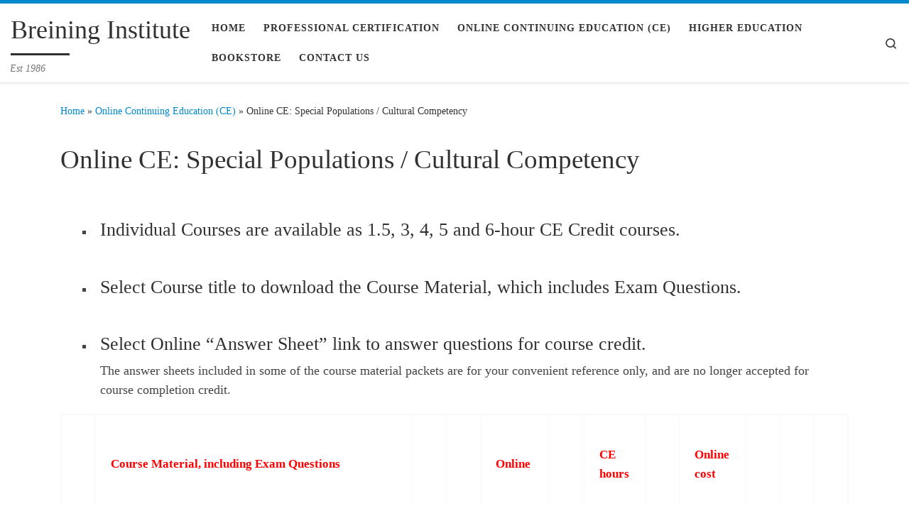

--- FILE ---
content_type: text/html; charset=UTF-8
request_url: https://www.breining.edu/index.php/online-continuing-education-ce/online-ce-special-populations/
body_size: 15934
content:
<!DOCTYPE html>
<!--[if IE 7]>
<html class="ie ie7" lang="en-US">
<![endif]-->
<!--[if IE 8]>
<html class="ie ie8" lang="en-US">
<![endif]-->
<!--[if !(IE 7) | !(IE 8)  ]><!-->
<html lang="en-US" class="no-js">
<!--<![endif]-->
  <head><meta charset="UTF-8" /><script>if(navigator.userAgent.match(/MSIE|Internet Explorer/i)||navigator.userAgent.match(/Trident\/7\..*?rv:11/i)){var href=document.location.href;if(!href.match(/[?&]noclsop/)){if(href.indexOf("?")==-1){if(href.indexOf("#")==-1){document.location.href=href+"?noclsop=1"}else{document.location.href=href.replace("#","?noclsop=1#")}}else{if(href.indexOf("#")==-1){document.location.href=href+"&noclsop=1"}else{document.location.href=href.replace("#","&noclsop=1#")}}}}</script><script>(()=>{class RocketLazyLoadScripts{constructor(){this.v="2.0.4",this.userEvents=["keydown","keyup","mousedown","mouseup","mousemove","mouseover","mouseout","touchmove","touchstart","touchend","touchcancel","wheel","click","dblclick","input"],this.attributeEvents=["onblur","onclick","oncontextmenu","ondblclick","onfocus","onmousedown","onmouseenter","onmouseleave","onmousemove","onmouseout","onmouseover","onmouseup","onmousewheel","onscroll","onsubmit"]}async t(){this.i(),this.o(),/iP(ad|hone)/.test(navigator.userAgent)&&this.h(),this.u(),this.l(this),this.m(),this.k(this),this.p(this),this._(),await Promise.all([this.R(),this.L()]),this.lastBreath=Date.now(),this.S(this),this.P(),this.D(),this.O(),this.M(),await this.C(this.delayedScripts.normal),await this.C(this.delayedScripts.defer),await this.C(this.delayedScripts.async),await this.T(),await this.F(),await this.j(),await this.A(),window.dispatchEvent(new Event("rocket-allScriptsLoaded")),this.everythingLoaded=!0,this.lastTouchEnd&&await new Promise(t=>setTimeout(t,500-Date.now()+this.lastTouchEnd)),this.I(),this.H(),this.U(),this.W()}i(){this.CSPIssue=sessionStorage.getItem("rocketCSPIssue"),document.addEventListener("securitypolicyviolation",t=>{this.CSPIssue||"script-src-elem"!==t.violatedDirective||"data"!==t.blockedURI||(this.CSPIssue=!0,sessionStorage.setItem("rocketCSPIssue",!0))},{isRocket:!0})}o(){window.addEventListener("pageshow",t=>{this.persisted=t.persisted,this.realWindowLoadedFired=!0},{isRocket:!0}),window.addEventListener("pagehide",()=>{this.onFirstUserAction=null},{isRocket:!0})}h(){let t;function e(e){t=e}window.addEventListener("touchstart",e,{isRocket:!0}),window.addEventListener("touchend",function i(o){o.changedTouches[0]&&t.changedTouches[0]&&Math.abs(o.changedTouches[0].pageX-t.changedTouches[0].pageX)<10&&Math.abs(o.changedTouches[0].pageY-t.changedTouches[0].pageY)<10&&o.timeStamp-t.timeStamp<200&&(window.removeEventListener("touchstart",e,{isRocket:!0}),window.removeEventListener("touchend",i,{isRocket:!0}),"INPUT"===o.target.tagName&&"text"===o.target.type||(o.target.dispatchEvent(new TouchEvent("touchend",{target:o.target,bubbles:!0})),o.target.dispatchEvent(new MouseEvent("mouseover",{target:o.target,bubbles:!0})),o.target.dispatchEvent(new PointerEvent("click",{target:o.target,bubbles:!0,cancelable:!0,detail:1,clientX:o.changedTouches[0].clientX,clientY:o.changedTouches[0].clientY})),event.preventDefault()))},{isRocket:!0})}q(t){this.userActionTriggered||("mousemove"!==t.type||this.firstMousemoveIgnored?"keyup"===t.type||"mouseover"===t.type||"mouseout"===t.type||(this.userActionTriggered=!0,this.onFirstUserAction&&this.onFirstUserAction()):this.firstMousemoveIgnored=!0),"click"===t.type&&t.preventDefault(),t.stopPropagation(),t.stopImmediatePropagation(),"touchstart"===this.lastEvent&&"touchend"===t.type&&(this.lastTouchEnd=Date.now()),"click"===t.type&&(this.lastTouchEnd=0),this.lastEvent=t.type,t.composedPath&&t.composedPath()[0].getRootNode()instanceof ShadowRoot&&(t.rocketTarget=t.composedPath()[0]),this.savedUserEvents.push(t)}u(){this.savedUserEvents=[],this.userEventHandler=this.q.bind(this),this.userEvents.forEach(t=>window.addEventListener(t,this.userEventHandler,{passive:!1,isRocket:!0})),document.addEventListener("visibilitychange",this.userEventHandler,{isRocket:!0})}U(){this.userEvents.forEach(t=>window.removeEventListener(t,this.userEventHandler,{passive:!1,isRocket:!0})),document.removeEventListener("visibilitychange",this.userEventHandler,{isRocket:!0}),this.savedUserEvents.forEach(t=>{(t.rocketTarget||t.target).dispatchEvent(new window[t.constructor.name](t.type,t))})}m(){const t="return false",e=Array.from(this.attributeEvents,t=>"data-rocket-"+t),i="["+this.attributeEvents.join("],[")+"]",o="[data-rocket-"+this.attributeEvents.join("],[data-rocket-")+"]",s=(e,i,o)=>{o&&o!==t&&(e.setAttribute("data-rocket-"+i,o),e["rocket"+i]=new Function("event",o),e.setAttribute(i,t))};new MutationObserver(t=>{for(const n of t)"attributes"===n.type&&(n.attributeName.startsWith("data-rocket-")||this.everythingLoaded?n.attributeName.startsWith("data-rocket-")&&this.everythingLoaded&&this.N(n.target,n.attributeName.substring(12)):s(n.target,n.attributeName,n.target.getAttribute(n.attributeName))),"childList"===n.type&&n.addedNodes.forEach(t=>{if(t.nodeType===Node.ELEMENT_NODE)if(this.everythingLoaded)for(const i of[t,...t.querySelectorAll(o)])for(const t of i.getAttributeNames())e.includes(t)&&this.N(i,t.substring(12));else for(const e of[t,...t.querySelectorAll(i)])for(const t of e.getAttributeNames())this.attributeEvents.includes(t)&&s(e,t,e.getAttribute(t))})}).observe(document,{subtree:!0,childList:!0,attributeFilter:[...this.attributeEvents,...e]})}I(){this.attributeEvents.forEach(t=>{document.querySelectorAll("[data-rocket-"+t+"]").forEach(e=>{this.N(e,t)})})}N(t,e){const i=t.getAttribute("data-rocket-"+e);i&&(t.setAttribute(e,i),t.removeAttribute("data-rocket-"+e))}k(t){Object.defineProperty(HTMLElement.prototype,"onclick",{get(){return this.rocketonclick||null},set(e){this.rocketonclick=e,this.setAttribute(t.everythingLoaded?"onclick":"data-rocket-onclick","this.rocketonclick(event)")}})}S(t){function e(e,i){let o=e[i];e[i]=null,Object.defineProperty(e,i,{get:()=>o,set(s){t.everythingLoaded?o=s:e["rocket"+i]=o=s}})}e(document,"onreadystatechange"),e(window,"onload"),e(window,"onpageshow");try{Object.defineProperty(document,"readyState",{get:()=>t.rocketReadyState,set(e){t.rocketReadyState=e},configurable:!0}),document.readyState="loading"}catch(t){console.log("WPRocket DJE readyState conflict, bypassing")}}l(t){this.originalAddEventListener=EventTarget.prototype.addEventListener,this.originalRemoveEventListener=EventTarget.prototype.removeEventListener,this.savedEventListeners=[],EventTarget.prototype.addEventListener=function(e,i,o){o&&o.isRocket||!t.B(e,this)&&!t.userEvents.includes(e)||t.B(e,this)&&!t.userActionTriggered||e.startsWith("rocket-")||t.everythingLoaded?t.originalAddEventListener.call(this,e,i,o):(t.savedEventListeners.push({target:this,remove:!1,type:e,func:i,options:o}),"mouseenter"!==e&&"mouseleave"!==e||t.originalAddEventListener.call(this,e,t.savedUserEvents.push,o))},EventTarget.prototype.removeEventListener=function(e,i,o){o&&o.isRocket||!t.B(e,this)&&!t.userEvents.includes(e)||t.B(e,this)&&!t.userActionTriggered||e.startsWith("rocket-")||t.everythingLoaded?t.originalRemoveEventListener.call(this,e,i,o):t.savedEventListeners.push({target:this,remove:!0,type:e,func:i,options:o})}}J(t,e){this.savedEventListeners=this.savedEventListeners.filter(i=>{let o=i.type,s=i.target||window;return e!==o||t!==s||(this.B(o,s)&&(i.type="rocket-"+o),this.$(i),!1)})}H(){EventTarget.prototype.addEventListener=this.originalAddEventListener,EventTarget.prototype.removeEventListener=this.originalRemoveEventListener,this.savedEventListeners.forEach(t=>this.$(t))}$(t){t.remove?this.originalRemoveEventListener.call(t.target,t.type,t.func,t.options):this.originalAddEventListener.call(t.target,t.type,t.func,t.options)}p(t){let e;function i(e){return t.everythingLoaded?e:e.split(" ").map(t=>"load"===t||t.startsWith("load.")?"rocket-jquery-load":t).join(" ")}function o(o){function s(e){const s=o.fn[e];o.fn[e]=o.fn.init.prototype[e]=function(){return this[0]===window&&t.userActionTriggered&&("string"==typeof arguments[0]||arguments[0]instanceof String?arguments[0]=i(arguments[0]):"object"==typeof arguments[0]&&Object.keys(arguments[0]).forEach(t=>{const e=arguments[0][t];delete arguments[0][t],arguments[0][i(t)]=e})),s.apply(this,arguments),this}}if(o&&o.fn&&!t.allJQueries.includes(o)){const e={DOMContentLoaded:[],"rocket-DOMContentLoaded":[]};for(const t in e)document.addEventListener(t,()=>{e[t].forEach(t=>t())},{isRocket:!0});o.fn.ready=o.fn.init.prototype.ready=function(i){function s(){parseInt(o.fn.jquery)>2?setTimeout(()=>i.bind(document)(o)):i.bind(document)(o)}return"function"==typeof i&&(t.realDomReadyFired?!t.userActionTriggered||t.fauxDomReadyFired?s():e["rocket-DOMContentLoaded"].push(s):e.DOMContentLoaded.push(s)),o([])},s("on"),s("one"),s("off"),t.allJQueries.push(o)}e=o}t.allJQueries=[],o(window.jQuery),Object.defineProperty(window,"jQuery",{get:()=>e,set(t){o(t)}})}P(){const t=new Map;document.write=document.writeln=function(e){const i=document.currentScript,o=document.createRange(),s=i.parentElement;let n=t.get(i);void 0===n&&(n=i.nextSibling,t.set(i,n));const c=document.createDocumentFragment();o.setStart(c,0),c.appendChild(o.createContextualFragment(e)),s.insertBefore(c,n)}}async R(){return new Promise(t=>{this.userActionTriggered?t():this.onFirstUserAction=t})}async L(){return new Promise(t=>{document.addEventListener("DOMContentLoaded",()=>{this.realDomReadyFired=!0,t()},{isRocket:!0})})}async j(){return this.realWindowLoadedFired?Promise.resolve():new Promise(t=>{window.addEventListener("load",t,{isRocket:!0})})}M(){this.pendingScripts=[];this.scriptsMutationObserver=new MutationObserver(t=>{for(const e of t)e.addedNodes.forEach(t=>{"SCRIPT"!==t.tagName||t.noModule||t.isWPRocket||this.pendingScripts.push({script:t,promise:new Promise(e=>{const i=()=>{const i=this.pendingScripts.findIndex(e=>e.script===t);i>=0&&this.pendingScripts.splice(i,1),e()};t.addEventListener("load",i,{isRocket:!0}),t.addEventListener("error",i,{isRocket:!0}),setTimeout(i,1e3)})})})}),this.scriptsMutationObserver.observe(document,{childList:!0,subtree:!0})}async F(){await this.X(),this.pendingScripts.length?(await this.pendingScripts[0].promise,await this.F()):this.scriptsMutationObserver.disconnect()}D(){this.delayedScripts={normal:[],async:[],defer:[]},document.querySelectorAll("script[type$=rocketlazyloadscript]").forEach(t=>{t.hasAttribute("data-rocket-src")?t.hasAttribute("async")&&!1!==t.async?this.delayedScripts.async.push(t):t.hasAttribute("defer")&&!1!==t.defer||"module"===t.getAttribute("data-rocket-type")?this.delayedScripts.defer.push(t):this.delayedScripts.normal.push(t):this.delayedScripts.normal.push(t)})}async _(){await this.L();let t=[];document.querySelectorAll("script[type$=rocketlazyloadscript][data-rocket-src]").forEach(e=>{let i=e.getAttribute("data-rocket-src");if(i&&!i.startsWith("data:")){i.startsWith("//")&&(i=location.protocol+i);try{const o=new URL(i).origin;o!==location.origin&&t.push({src:o,crossOrigin:e.crossOrigin||"module"===e.getAttribute("data-rocket-type")})}catch(t){}}}),t=[...new Map(t.map(t=>[JSON.stringify(t),t])).values()],this.Y(t,"preconnect")}async G(t){if(await this.K(),!0!==t.noModule||!("noModule"in HTMLScriptElement.prototype))return new Promise(e=>{let i;function o(){(i||t).setAttribute("data-rocket-status","executed"),e()}try{if(navigator.userAgent.includes("Firefox/")||""===navigator.vendor||this.CSPIssue)i=document.createElement("script"),[...t.attributes].forEach(t=>{let e=t.nodeName;"type"!==e&&("data-rocket-type"===e&&(e="type"),"data-rocket-src"===e&&(e="src"),i.setAttribute(e,t.nodeValue))}),t.text&&(i.text=t.text),t.nonce&&(i.nonce=t.nonce),i.hasAttribute("src")?(i.addEventListener("load",o,{isRocket:!0}),i.addEventListener("error",()=>{i.setAttribute("data-rocket-status","failed-network"),e()},{isRocket:!0}),setTimeout(()=>{i.isConnected||e()},1)):(i.text=t.text,o()),i.isWPRocket=!0,t.parentNode.replaceChild(i,t);else{const i=t.getAttribute("data-rocket-type"),s=t.getAttribute("data-rocket-src");i?(t.type=i,t.removeAttribute("data-rocket-type")):t.removeAttribute("type"),t.addEventListener("load",o,{isRocket:!0}),t.addEventListener("error",i=>{this.CSPIssue&&i.target.src.startsWith("data:")?(console.log("WPRocket: CSP fallback activated"),t.removeAttribute("src"),this.G(t).then(e)):(t.setAttribute("data-rocket-status","failed-network"),e())},{isRocket:!0}),s?(t.fetchPriority="high",t.removeAttribute("data-rocket-src"),t.src=s):t.src="data:text/javascript;base64,"+window.btoa(unescape(encodeURIComponent(t.text)))}}catch(i){t.setAttribute("data-rocket-status","failed-transform"),e()}});t.setAttribute("data-rocket-status","skipped")}async C(t){const e=t.shift();return e?(e.isConnected&&await this.G(e),this.C(t)):Promise.resolve()}O(){this.Y([...this.delayedScripts.normal,...this.delayedScripts.defer,...this.delayedScripts.async],"preload")}Y(t,e){this.trash=this.trash||[];let i=!0;var o=document.createDocumentFragment();t.forEach(t=>{const s=t.getAttribute&&t.getAttribute("data-rocket-src")||t.src;if(s&&!s.startsWith("data:")){const n=document.createElement("link");n.href=s,n.rel=e,"preconnect"!==e&&(n.as="script",n.fetchPriority=i?"high":"low"),t.getAttribute&&"module"===t.getAttribute("data-rocket-type")&&(n.crossOrigin=!0),t.crossOrigin&&(n.crossOrigin=t.crossOrigin),t.integrity&&(n.integrity=t.integrity),t.nonce&&(n.nonce=t.nonce),o.appendChild(n),this.trash.push(n),i=!1}}),document.head.appendChild(o)}W(){this.trash.forEach(t=>t.remove())}async T(){try{document.readyState="interactive"}catch(t){}this.fauxDomReadyFired=!0;try{await this.K(),this.J(document,"readystatechange"),document.dispatchEvent(new Event("rocket-readystatechange")),await this.K(),document.rocketonreadystatechange&&document.rocketonreadystatechange(),await this.K(),this.J(document,"DOMContentLoaded"),document.dispatchEvent(new Event("rocket-DOMContentLoaded")),await this.K(),this.J(window,"DOMContentLoaded"),window.dispatchEvent(new Event("rocket-DOMContentLoaded"))}catch(t){console.error(t)}}async A(){try{document.readyState="complete"}catch(t){}try{await this.K(),this.J(document,"readystatechange"),document.dispatchEvent(new Event("rocket-readystatechange")),await this.K(),document.rocketonreadystatechange&&document.rocketonreadystatechange(),await this.K(),this.J(window,"load"),window.dispatchEvent(new Event("rocket-load")),await this.K(),window.rocketonload&&window.rocketonload(),await this.K(),this.allJQueries.forEach(t=>t(window).trigger("rocket-jquery-load")),await this.K(),this.J(window,"pageshow");const t=new Event("rocket-pageshow");t.persisted=this.persisted,window.dispatchEvent(t),await this.K(),window.rocketonpageshow&&window.rocketonpageshow({persisted:this.persisted})}catch(t){console.error(t)}}async K(){Date.now()-this.lastBreath>45&&(await this.X(),this.lastBreath=Date.now())}async X(){return document.hidden?new Promise(t=>setTimeout(t)):new Promise(t=>requestAnimationFrame(t))}B(t,e){return e===document&&"readystatechange"===t||(e===document&&"DOMContentLoaded"===t||(e===window&&"DOMContentLoaded"===t||(e===window&&"load"===t||e===window&&"pageshow"===t)))}static run(){(new RocketLazyLoadScripts).t()}}RocketLazyLoadScripts.run()})();</script>
  
  <meta http-equiv="X-UA-Compatible" content="IE=EDGE" />
  <meta name="viewport" content="width=device-width, initial-scale=1.0" />
  <link rel="profile"  href="https://gmpg.org/xfn/11" />
  <link rel="pingback" href="https://www.breining.edu/xmlrpc.php" />
<script type="rocketlazyloadscript">(function(html){html.className = html.className.replace(/\bno-js\b/,'js')})(document.documentElement);</script>
<title>Online CE: Special Populations / Cultural Competency | Breining Institute</title>
<link crossorigin data-rocket-preconnect href="https://www.googletagmanager.com" rel="preconnect">
<link crossorigin data-rocket-preconnect href="https://fonts.googleapis.com" rel="preconnect">
<meta name='robots' content='max-image-preview:large' />

<link rel="alternate" type="application/rss+xml" title="Breining Institute &raquo; Feed" href="https://www.breining.edu/index.php/feed/" />
<link rel="alternate" type="application/rss+xml" title="Breining Institute &raquo; Comments Feed" href="https://www.breining.edu/index.php/comments/feed/" />
<link rel="alternate" type="application/rss+xml" title="Breining Institute &raquo; Online CE: Special Populations / Cultural Competency Comments Feed" href="https://www.breining.edu/index.php/online-continuing-education-ce/online-ce-special-populations/feed/" />
<link rel="alternate" title="oEmbed (JSON)" type="application/json+oembed" href="https://www.breining.edu/index.php/wp-json/oembed/1.0/embed?url=https%3A%2F%2Fwww.breining.edu%2Findex.php%2Fonline-continuing-education-ce%2Fonline-ce-special-populations%2F" />
<link rel="alternate" title="oEmbed (XML)" type="text/xml+oembed" href="https://www.breining.edu/index.php/wp-json/oembed/1.0/embed?url=https%3A%2F%2Fwww.breining.edu%2Findex.php%2Fonline-continuing-education-ce%2Fonline-ce-special-populations%2F&#038;format=xml" />
<style id='wp-img-auto-sizes-contain-inline-css'>
img:is([sizes=auto i],[sizes^="auto," i]){contain-intrinsic-size:3000px 1500px}
/*# sourceURL=wp-img-auto-sizes-contain-inline-css */
</style>
<style id='wp-emoji-styles-inline-css'>

	img.wp-smiley, img.emoji {
		display: inline !important;
		border: none !important;
		box-shadow: none !important;
		height: 1em !important;
		width: 1em !important;
		margin: 0 0.07em !important;
		vertical-align: -0.1em !important;
		background: none !important;
		padding: 0 !important;
	}
/*# sourceURL=wp-emoji-styles-inline-css */
</style>
<style id='wp-block-library-inline-css'>
:root{--wp-block-synced-color:#7a00df;--wp-block-synced-color--rgb:122,0,223;--wp-bound-block-color:var(--wp-block-synced-color);--wp-editor-canvas-background:#ddd;--wp-admin-theme-color:#007cba;--wp-admin-theme-color--rgb:0,124,186;--wp-admin-theme-color-darker-10:#006ba1;--wp-admin-theme-color-darker-10--rgb:0,107,160.5;--wp-admin-theme-color-darker-20:#005a87;--wp-admin-theme-color-darker-20--rgb:0,90,135;--wp-admin-border-width-focus:2px}@media (min-resolution:192dpi){:root{--wp-admin-border-width-focus:1.5px}}.wp-element-button{cursor:pointer}:root .has-very-light-gray-background-color{background-color:#eee}:root .has-very-dark-gray-background-color{background-color:#313131}:root .has-very-light-gray-color{color:#eee}:root .has-very-dark-gray-color{color:#313131}:root .has-vivid-green-cyan-to-vivid-cyan-blue-gradient-background{background:linear-gradient(135deg,#00d084,#0693e3)}:root .has-purple-crush-gradient-background{background:linear-gradient(135deg,#34e2e4,#4721fb 50%,#ab1dfe)}:root .has-hazy-dawn-gradient-background{background:linear-gradient(135deg,#faaca8,#dad0ec)}:root .has-subdued-olive-gradient-background{background:linear-gradient(135deg,#fafae1,#67a671)}:root .has-atomic-cream-gradient-background{background:linear-gradient(135deg,#fdd79a,#004a59)}:root .has-nightshade-gradient-background{background:linear-gradient(135deg,#330968,#31cdcf)}:root .has-midnight-gradient-background{background:linear-gradient(135deg,#020381,#2874fc)}:root{--wp--preset--font-size--normal:16px;--wp--preset--font-size--huge:42px}.has-regular-font-size{font-size:1em}.has-larger-font-size{font-size:2.625em}.has-normal-font-size{font-size:var(--wp--preset--font-size--normal)}.has-huge-font-size{font-size:var(--wp--preset--font-size--huge)}.has-text-align-center{text-align:center}.has-text-align-left{text-align:left}.has-text-align-right{text-align:right}.has-fit-text{white-space:nowrap!important}#end-resizable-editor-section{display:none}.aligncenter{clear:both}.items-justified-left{justify-content:flex-start}.items-justified-center{justify-content:center}.items-justified-right{justify-content:flex-end}.items-justified-space-between{justify-content:space-between}.screen-reader-text{border:0;clip-path:inset(50%);height:1px;margin:-1px;overflow:hidden;padding:0;position:absolute;width:1px;word-wrap:normal!important}.screen-reader-text:focus{background-color:#ddd;clip-path:none;color:#444;display:block;font-size:1em;height:auto;left:5px;line-height:normal;padding:15px 23px 14px;text-decoration:none;top:5px;width:auto;z-index:100000}html :where(.has-border-color){border-style:solid}html :where([style*=border-top-color]){border-top-style:solid}html :where([style*=border-right-color]){border-right-style:solid}html :where([style*=border-bottom-color]){border-bottom-style:solid}html :where([style*=border-left-color]){border-left-style:solid}html :where([style*=border-width]){border-style:solid}html :where([style*=border-top-width]){border-top-style:solid}html :where([style*=border-right-width]){border-right-style:solid}html :where([style*=border-bottom-width]){border-bottom-style:solid}html :where([style*=border-left-width]){border-left-style:solid}html :where(img[class*=wp-image-]){height:auto;max-width:100%}:where(figure){margin:0 0 1em}html :where(.is-position-sticky){--wp-admin--admin-bar--position-offset:var(--wp-admin--admin-bar--height,0px)}@media screen and (max-width:600px){html :where(.is-position-sticky){--wp-admin--admin-bar--position-offset:0px}}

/*# sourceURL=wp-block-library-inline-css */
</style><style id='wp-block-list-inline-css'>
ol,ul{box-sizing:border-box}:root :where(.wp-block-list.has-background){padding:1.25em 2.375em}
/*# sourceURL=https://www.breining.edu/wp-includes/blocks/list/style.min.css */
</style>
<style id='global-styles-inline-css'>
:root{--wp--preset--aspect-ratio--square: 1;--wp--preset--aspect-ratio--4-3: 4/3;--wp--preset--aspect-ratio--3-4: 3/4;--wp--preset--aspect-ratio--3-2: 3/2;--wp--preset--aspect-ratio--2-3: 2/3;--wp--preset--aspect-ratio--16-9: 16/9;--wp--preset--aspect-ratio--9-16: 9/16;--wp--preset--color--black: #000000;--wp--preset--color--cyan-bluish-gray: #abb8c3;--wp--preset--color--white: #ffffff;--wp--preset--color--pale-pink: #f78da7;--wp--preset--color--vivid-red: #cf2e2e;--wp--preset--color--luminous-vivid-orange: #ff6900;--wp--preset--color--luminous-vivid-amber: #fcb900;--wp--preset--color--light-green-cyan: #7bdcb5;--wp--preset--color--vivid-green-cyan: #00d084;--wp--preset--color--pale-cyan-blue: #8ed1fc;--wp--preset--color--vivid-cyan-blue: #0693e3;--wp--preset--color--vivid-purple: #9b51e0;--wp--preset--gradient--vivid-cyan-blue-to-vivid-purple: linear-gradient(135deg,rgb(6,147,227) 0%,rgb(155,81,224) 100%);--wp--preset--gradient--light-green-cyan-to-vivid-green-cyan: linear-gradient(135deg,rgb(122,220,180) 0%,rgb(0,208,130) 100%);--wp--preset--gradient--luminous-vivid-amber-to-luminous-vivid-orange: linear-gradient(135deg,rgb(252,185,0) 0%,rgb(255,105,0) 100%);--wp--preset--gradient--luminous-vivid-orange-to-vivid-red: linear-gradient(135deg,rgb(255,105,0) 0%,rgb(207,46,46) 100%);--wp--preset--gradient--very-light-gray-to-cyan-bluish-gray: linear-gradient(135deg,rgb(238,238,238) 0%,rgb(169,184,195) 100%);--wp--preset--gradient--cool-to-warm-spectrum: linear-gradient(135deg,rgb(74,234,220) 0%,rgb(151,120,209) 20%,rgb(207,42,186) 40%,rgb(238,44,130) 60%,rgb(251,105,98) 80%,rgb(254,248,76) 100%);--wp--preset--gradient--blush-light-purple: linear-gradient(135deg,rgb(255,206,236) 0%,rgb(152,150,240) 100%);--wp--preset--gradient--blush-bordeaux: linear-gradient(135deg,rgb(254,205,165) 0%,rgb(254,45,45) 50%,rgb(107,0,62) 100%);--wp--preset--gradient--luminous-dusk: linear-gradient(135deg,rgb(255,203,112) 0%,rgb(199,81,192) 50%,rgb(65,88,208) 100%);--wp--preset--gradient--pale-ocean: linear-gradient(135deg,rgb(255,245,203) 0%,rgb(182,227,212) 50%,rgb(51,167,181) 100%);--wp--preset--gradient--electric-grass: linear-gradient(135deg,rgb(202,248,128) 0%,rgb(113,206,126) 100%);--wp--preset--gradient--midnight: linear-gradient(135deg,rgb(2,3,129) 0%,rgb(40,116,252) 100%);--wp--preset--font-size--small: 13px;--wp--preset--font-size--medium: 20px;--wp--preset--font-size--large: 36px;--wp--preset--font-size--x-large: 42px;--wp--preset--spacing--20: 0.44rem;--wp--preset--spacing--30: 0.67rem;--wp--preset--spacing--40: 1rem;--wp--preset--spacing--50: 1.5rem;--wp--preset--spacing--60: 2.25rem;--wp--preset--spacing--70: 3.38rem;--wp--preset--spacing--80: 5.06rem;--wp--preset--shadow--natural: 6px 6px 9px rgba(0, 0, 0, 0.2);--wp--preset--shadow--deep: 12px 12px 50px rgba(0, 0, 0, 0.4);--wp--preset--shadow--sharp: 6px 6px 0px rgba(0, 0, 0, 0.2);--wp--preset--shadow--outlined: 6px 6px 0px -3px rgb(255, 255, 255), 6px 6px rgb(0, 0, 0);--wp--preset--shadow--crisp: 6px 6px 0px rgb(0, 0, 0);}:where(.is-layout-flex){gap: 0.5em;}:where(.is-layout-grid){gap: 0.5em;}body .is-layout-flex{display: flex;}.is-layout-flex{flex-wrap: wrap;align-items: center;}.is-layout-flex > :is(*, div){margin: 0;}body .is-layout-grid{display: grid;}.is-layout-grid > :is(*, div){margin: 0;}:where(.wp-block-columns.is-layout-flex){gap: 2em;}:where(.wp-block-columns.is-layout-grid){gap: 2em;}:where(.wp-block-post-template.is-layout-flex){gap: 1.25em;}:where(.wp-block-post-template.is-layout-grid){gap: 1.25em;}.has-black-color{color: var(--wp--preset--color--black) !important;}.has-cyan-bluish-gray-color{color: var(--wp--preset--color--cyan-bluish-gray) !important;}.has-white-color{color: var(--wp--preset--color--white) !important;}.has-pale-pink-color{color: var(--wp--preset--color--pale-pink) !important;}.has-vivid-red-color{color: var(--wp--preset--color--vivid-red) !important;}.has-luminous-vivid-orange-color{color: var(--wp--preset--color--luminous-vivid-orange) !important;}.has-luminous-vivid-amber-color{color: var(--wp--preset--color--luminous-vivid-amber) !important;}.has-light-green-cyan-color{color: var(--wp--preset--color--light-green-cyan) !important;}.has-vivid-green-cyan-color{color: var(--wp--preset--color--vivid-green-cyan) !important;}.has-pale-cyan-blue-color{color: var(--wp--preset--color--pale-cyan-blue) !important;}.has-vivid-cyan-blue-color{color: var(--wp--preset--color--vivid-cyan-blue) !important;}.has-vivid-purple-color{color: var(--wp--preset--color--vivid-purple) !important;}.has-black-background-color{background-color: var(--wp--preset--color--black) !important;}.has-cyan-bluish-gray-background-color{background-color: var(--wp--preset--color--cyan-bluish-gray) !important;}.has-white-background-color{background-color: var(--wp--preset--color--white) !important;}.has-pale-pink-background-color{background-color: var(--wp--preset--color--pale-pink) !important;}.has-vivid-red-background-color{background-color: var(--wp--preset--color--vivid-red) !important;}.has-luminous-vivid-orange-background-color{background-color: var(--wp--preset--color--luminous-vivid-orange) !important;}.has-luminous-vivid-amber-background-color{background-color: var(--wp--preset--color--luminous-vivid-amber) !important;}.has-light-green-cyan-background-color{background-color: var(--wp--preset--color--light-green-cyan) !important;}.has-vivid-green-cyan-background-color{background-color: var(--wp--preset--color--vivid-green-cyan) !important;}.has-pale-cyan-blue-background-color{background-color: var(--wp--preset--color--pale-cyan-blue) !important;}.has-vivid-cyan-blue-background-color{background-color: var(--wp--preset--color--vivid-cyan-blue) !important;}.has-vivid-purple-background-color{background-color: var(--wp--preset--color--vivid-purple) !important;}.has-black-border-color{border-color: var(--wp--preset--color--black) !important;}.has-cyan-bluish-gray-border-color{border-color: var(--wp--preset--color--cyan-bluish-gray) !important;}.has-white-border-color{border-color: var(--wp--preset--color--white) !important;}.has-pale-pink-border-color{border-color: var(--wp--preset--color--pale-pink) !important;}.has-vivid-red-border-color{border-color: var(--wp--preset--color--vivid-red) !important;}.has-luminous-vivid-orange-border-color{border-color: var(--wp--preset--color--luminous-vivid-orange) !important;}.has-luminous-vivid-amber-border-color{border-color: var(--wp--preset--color--luminous-vivid-amber) !important;}.has-light-green-cyan-border-color{border-color: var(--wp--preset--color--light-green-cyan) !important;}.has-vivid-green-cyan-border-color{border-color: var(--wp--preset--color--vivid-green-cyan) !important;}.has-pale-cyan-blue-border-color{border-color: var(--wp--preset--color--pale-cyan-blue) !important;}.has-vivid-cyan-blue-border-color{border-color: var(--wp--preset--color--vivid-cyan-blue) !important;}.has-vivid-purple-border-color{border-color: var(--wp--preset--color--vivid-purple) !important;}.has-vivid-cyan-blue-to-vivid-purple-gradient-background{background: var(--wp--preset--gradient--vivid-cyan-blue-to-vivid-purple) !important;}.has-light-green-cyan-to-vivid-green-cyan-gradient-background{background: var(--wp--preset--gradient--light-green-cyan-to-vivid-green-cyan) !important;}.has-luminous-vivid-amber-to-luminous-vivid-orange-gradient-background{background: var(--wp--preset--gradient--luminous-vivid-amber-to-luminous-vivid-orange) !important;}.has-luminous-vivid-orange-to-vivid-red-gradient-background{background: var(--wp--preset--gradient--luminous-vivid-orange-to-vivid-red) !important;}.has-very-light-gray-to-cyan-bluish-gray-gradient-background{background: var(--wp--preset--gradient--very-light-gray-to-cyan-bluish-gray) !important;}.has-cool-to-warm-spectrum-gradient-background{background: var(--wp--preset--gradient--cool-to-warm-spectrum) !important;}.has-blush-light-purple-gradient-background{background: var(--wp--preset--gradient--blush-light-purple) !important;}.has-blush-bordeaux-gradient-background{background: var(--wp--preset--gradient--blush-bordeaux) !important;}.has-luminous-dusk-gradient-background{background: var(--wp--preset--gradient--luminous-dusk) !important;}.has-pale-ocean-gradient-background{background: var(--wp--preset--gradient--pale-ocean) !important;}.has-electric-grass-gradient-background{background: var(--wp--preset--gradient--electric-grass) !important;}.has-midnight-gradient-background{background: var(--wp--preset--gradient--midnight) !important;}.has-small-font-size{font-size: var(--wp--preset--font-size--small) !important;}.has-medium-font-size{font-size: var(--wp--preset--font-size--medium) !important;}.has-large-font-size{font-size: var(--wp--preset--font-size--large) !important;}.has-x-large-font-size{font-size: var(--wp--preset--font-size--x-large) !important;}
/*# sourceURL=global-styles-inline-css */
</style>

<style id='classic-theme-styles-inline-css'>
/*! This file is auto-generated */
.wp-block-button__link{color:#fff;background-color:#32373c;border-radius:9999px;box-shadow:none;text-decoration:none;padding:calc(.667em + 2px) calc(1.333em + 2px);font-size:1.125em}.wp-block-file__button{background:#32373c;color:#fff;text-decoration:none}
/*# sourceURL=/wp-includes/css/classic-themes.min.css */
</style>
<link data-minify="1" rel='stylesheet' id='vfb-pro-css' href='https://www.breining.edu/wp-content/cache/min/1/wp-content/plugins/vfb-pro/public/assets/css/vfb-style.min.css?ver=1767629168' media='all' />
<link data-minify="1" rel='stylesheet' id='customizr-main-css' href='https://www.breining.edu/wp-content/cache/min/1/wp-content/themes/customizr/assets/front/css/style.min.css?ver=1767629168' media='all' />
<style id='customizr-main-inline-css'>
::-moz-selection{background-color:#08c}::selection{background-color:#08c}a,.btn-skin:active,.btn-skin:focus,.btn-skin:hover,.btn-skin.inverted,.grid-container__classic .post-type__icon,.post-type__icon:hover .icn-format,.grid-container__classic .post-type__icon:hover .icn-format,[class*='grid-container__'] .entry-title a.czr-title:hover,input[type=checkbox]:checked::before{color:#08c}.czr-css-loader > div ,.btn-skin,.btn-skin:active,.btn-skin:focus,.btn-skin:hover,.btn-skin-h-dark,.btn-skin-h-dark.inverted:active,.btn-skin-h-dark.inverted:focus,.btn-skin-h-dark.inverted:hover{border-color:#08c}.tc-header.border-top{border-top-color:#08c}[class*='grid-container__'] .entry-title a:hover::after,.grid-container__classic .post-type__icon,.btn-skin,.btn-skin.inverted:active,.btn-skin.inverted:focus,.btn-skin.inverted:hover,.btn-skin-h-dark,.btn-skin-h-dark.inverted:active,.btn-skin-h-dark.inverted:focus,.btn-skin-h-dark.inverted:hover,.sidebar .widget-title::after,input[type=radio]:checked::before{background-color:#08c}.btn-skin-light:active,.btn-skin-light:focus,.btn-skin-light:hover,.btn-skin-light.inverted{color:#1ab3ff}input:not([type='submit']):not([type='button']):not([type='number']):not([type='checkbox']):not([type='radio']):focus,textarea:focus,.btn-skin-light,.btn-skin-light.inverted,.btn-skin-light:active,.btn-skin-light:focus,.btn-skin-light:hover,.btn-skin-light.inverted:active,.btn-skin-light.inverted:focus,.btn-skin-light.inverted:hover{border-color:#1ab3ff}.btn-skin-light,.btn-skin-light.inverted:active,.btn-skin-light.inverted:focus,.btn-skin-light.inverted:hover{background-color:#1ab3ff}.btn-skin-lightest:active,.btn-skin-lightest:focus,.btn-skin-lightest:hover,.btn-skin-lightest.inverted{color:#33bbff}.btn-skin-lightest,.btn-skin-lightest.inverted,.btn-skin-lightest:active,.btn-skin-lightest:focus,.btn-skin-lightest:hover,.btn-skin-lightest.inverted:active,.btn-skin-lightest.inverted:focus,.btn-skin-lightest.inverted:hover{border-color:#33bbff}.btn-skin-lightest,.btn-skin-lightest.inverted:active,.btn-skin-lightest.inverted:focus,.btn-skin-lightest.inverted:hover{background-color:#33bbff}.pagination,a:hover,a:focus,a:active,.btn-skin-dark:active,.btn-skin-dark:focus,.btn-skin-dark:hover,.btn-skin-dark.inverted,.btn-skin-dark-oh:active,.btn-skin-dark-oh:focus,.btn-skin-dark-oh:hover,.post-info a:not(.btn):hover,.grid-container__classic .post-type__icon .icn-format,[class*='grid-container__'] .hover .entry-title a,.widget-area a:not(.btn):hover,a.czr-format-link:hover,.format-link.hover a.czr-format-link,button[type=submit]:hover,button[type=submit]:active,button[type=submit]:focus,input[type=submit]:hover,input[type=submit]:active,input[type=submit]:focus,.tabs .nav-link:hover,.tabs .nav-link.active,.tabs .nav-link.active:hover,.tabs .nav-link.active:focus{color:#005f8f}.grid-container__classic.tc-grid-border .grid__item,.btn-skin-dark,.btn-skin-dark.inverted,button[type=submit],input[type=submit],.btn-skin-dark:active,.btn-skin-dark:focus,.btn-skin-dark:hover,.btn-skin-dark.inverted:active,.btn-skin-dark.inverted:focus,.btn-skin-dark.inverted:hover,.btn-skin-h-dark:active,.btn-skin-h-dark:focus,.btn-skin-h-dark:hover,.btn-skin-h-dark.inverted,.btn-skin-h-dark.inverted,.btn-skin-h-dark.inverted,.btn-skin-dark-oh:active,.btn-skin-dark-oh:focus,.btn-skin-dark-oh:hover,.btn-skin-dark-oh.inverted:active,.btn-skin-dark-oh.inverted:focus,.btn-skin-dark-oh.inverted:hover,button[type=submit]:hover,button[type=submit]:active,button[type=submit]:focus,input[type=submit]:hover,input[type=submit]:active,input[type=submit]:focus{border-color:#005f8f}.btn-skin-dark,.btn-skin-dark.inverted:active,.btn-skin-dark.inverted:focus,.btn-skin-dark.inverted:hover,.btn-skin-h-dark:active,.btn-skin-h-dark:focus,.btn-skin-h-dark:hover,.btn-skin-h-dark.inverted,.btn-skin-h-dark.inverted,.btn-skin-h-dark.inverted,.btn-skin-dark-oh.inverted:active,.btn-skin-dark-oh.inverted:focus,.btn-skin-dark-oh.inverted:hover,.grid-container__classic .post-type__icon:hover,button[type=submit],input[type=submit],.czr-link-hover-underline .widgets-list-layout-links a:not(.btn)::before,.czr-link-hover-underline .widget_archive a:not(.btn)::before,.czr-link-hover-underline .widget_nav_menu a:not(.btn)::before,.czr-link-hover-underline .widget_rss ul a:not(.btn)::before,.czr-link-hover-underline .widget_recent_entries a:not(.btn)::before,.czr-link-hover-underline .widget_categories a:not(.btn)::before,.czr-link-hover-underline .widget_meta a:not(.btn)::before,.czr-link-hover-underline .widget_recent_comments a:not(.btn)::before,.czr-link-hover-underline .widget_pages a:not(.btn)::before,.czr-link-hover-underline .widget_calendar a:not(.btn)::before,[class*='grid-container__'] .hover .entry-title a::after,a.czr-format-link::before,.comment-author a::before,.comment-link::before,.tabs .nav-link.active::before{background-color:#005f8f}.btn-skin-dark-shaded:active,.btn-skin-dark-shaded:focus,.btn-skin-dark-shaded:hover,.btn-skin-dark-shaded.inverted{background-color:rgba(0,95,143,0.2)}.btn-skin-dark-shaded,.btn-skin-dark-shaded.inverted:active,.btn-skin-dark-shaded.inverted:focus,.btn-skin-dark-shaded.inverted:hover{background-color:rgba(0,95,143,0.8)}.navbar-brand,.header-tagline,h1,h2,h3,.tc-dropcap { font-family : 'Raleway'; }
body { font-family : 'Raleway'; }

.tc-header.border-top { border-top-width: 5px; border-top-style: solid }
/*# sourceURL=customizr-main-inline-css */
</style>
<script type="rocketlazyloadscript" data-rocket-src="https://www.breining.edu/wp-includes/js/jquery/jquery.min.js?ver=3.7.1" id="jquery-core-js" data-rocket-defer defer></script>
<script type="rocketlazyloadscript" data-rocket-src="https://www.breining.edu/wp-includes/js/jquery/jquery-migrate.min.js?ver=3.4.1" id="jquery-migrate-js" data-rocket-defer defer></script>
<script type="rocketlazyloadscript" data-rocket-src="https://www.breining.edu/wp-content/themes/customizr/assets/front/js/libs/modernizr.min.js?ver=4.4.24" id="modernizr-js" data-rocket-defer defer></script>
<script type="rocketlazyloadscript" data-rocket-src="https://www.breining.edu/wp-includes/js/underscore.min.js?ver=1.13.7" id="underscore-js" data-rocket-defer defer></script>
<script id="tc-scripts-js-extra">
var CZRParams = {"assetsPath":"https://www.breining.edu/wp-content/themes/customizr/assets/front/","mainScriptUrl":"https://www.breining.edu/wp-content/themes/customizr/assets/front/js/tc-scripts.min.js?4.4.24","deferFontAwesome":"1","fontAwesomeUrl":"https://www.breining.edu/wp-content/themes/customizr/assets/shared/fonts/fa/css/fontawesome-all.min.css?4.4.24","_disabled":[],"centerSliderImg":"1","isLightBoxEnabled":"1","SmoothScroll":{"Enabled":true,"Options":{"touchpadSupport":false}},"isAnchorScrollEnabled":"","anchorSmoothScrollExclude":{"simple":["[class*=edd]",".carousel-control","[data-toggle=\"modal\"]","[data-toggle=\"dropdown\"]","[data-toggle=\"czr-dropdown\"]","[data-toggle=\"tooltip\"]","[data-toggle=\"popover\"]","[data-toggle=\"collapse\"]","[data-toggle=\"czr-collapse\"]","[data-toggle=\"tab\"]","[data-toggle=\"pill\"]","[data-toggle=\"czr-pill\"]","[class*=upme]","[class*=um-]"],"deep":{"classes":[],"ids":[]}},"timerOnScrollAllBrowsers":"1","centerAllImg":"1","HasComments":"","LoadModernizr":"1","stickyHeader":"","extLinksStyle":"","extLinksTargetExt":"","extLinksSkipSelectors":{"classes":["btn","button"],"ids":[]},"dropcapEnabled":"","dropcapWhere":{"post":"","page":""},"dropcapMinWords":"50","dropcapSkipSelectors":{"tags":["IMG","IFRAME","H1","H2","H3","H4","H5","H6","BLOCKQUOTE","UL","OL"],"classes":["btn"],"id":[]},"imgSmartLoadEnabled":"","imgSmartLoadOpts":{"parentSelectors":["[class*=grid-container], .article-container",".__before_main_wrapper",".widget-front",".post-related-articles",".tc-singular-thumbnail-wrapper",".sek-module-inner"],"opts":{"excludeImg":[".tc-holder-img"]}},"imgSmartLoadsForSliders":"","pluginCompats":[],"isWPMobile":"","menuStickyUserSettings":{"desktop":"no_stick","mobile":"no_stick"},"adminAjaxUrl":"https://www.breining.edu/wp-admin/admin-ajax.php","ajaxUrl":"https://www.breining.edu/?czrajax=1","frontNonce":{"id":"CZRFrontNonce","handle":"2b93556cbb"},"isDevMode":"","isModernStyle":"1","i18n":{"Permanently dismiss":"Permanently dismiss"},"frontNotifications":{"welcome":{"enabled":false,"content":"","dismissAction":"dismiss_welcome_note_front"}},"preloadGfonts":"1","googleFonts":"Raleway","version":"4.4.24"};
//# sourceURL=tc-scripts-js-extra
</script>
<script type="rocketlazyloadscript" data-rocket-src="https://www.breining.edu/wp-content/themes/customizr/assets/front/js/tc-scripts.min.js?ver=4.4.24" id="tc-scripts-js" defer></script>
<link rel="https://api.w.org/" href="https://www.breining.edu/index.php/wp-json/" /><link rel="alternate" title="JSON" type="application/json" href="https://www.breining.edu/index.php/wp-json/wp/v2/pages/586" /><link rel="EditURI" type="application/rsd+xml" title="RSD" href="https://www.breining.edu/xmlrpc.php?rsd" />

<link rel="canonical" href="https://www.breining.edu/index.php/online-continuing-education-ce/online-ce-special-populations/" />
<link rel='shortlink' href='https://www.breining.edu/?p=586' />
              <link rel="preload" as="font" type="font/woff2" href="https://www.breining.edu/wp-content/themes/customizr/assets/shared/fonts/customizr/customizr.woff2?128396981" crossorigin="anonymous"/>
            

<!-- This site is optimized with the Simple SEO plugin v2.0.33 - https://wordpress.org/plugins/cds-simple-seo/ -->
<meta property="og:site_name" content="Breining Institute" />
<meta property="og:url" content="https://www.breining.edu/index.php/online-continuing-education-ce/online-ce-special-populations/" />
<meta property="og:type" content="website" />
<meta property="og:title" content="Online CE: Special Populations / Cultural Competency | Breining Institute" />
<meta name="twitter:title" content="Online CE: Special Populations / Cultural Competency | Breining Institute" />
<link rel="canonical" href="https://www.breining.edu/index.php/online-continuing-education-ce/online-ce-special-populations/" />
<!-- / Simple SEO plugin. -->



<!-- This site uses the Google Analytics 4 by Simple SEO plugin 2.0.33 - https://wordpress.org/plugins/cds-simple-seo/ -->
<!-- Global site tag (gtag.js) - Google Analytics -->
<script type="rocketlazyloadscript" async data-rocket-src="https://www.googletagmanager.com/gtag/js?id=G-3K4658MSMC"></script>
<script type="rocketlazyloadscript">
  window.dataLayer = window.dataLayer || [];
  function gtag(){dataLayer.push(arguments);}
  gtag('js', new Date());

  gtag('config', 'G-3K4658MSMC');
</script>
<!-- / Google Analytics 4 by Simple SEO -->

<meta name="generator" content="AccelerateWP 3.20.0.3-1.1-32" data-wpr-features="wpr_delay_js wpr_defer_js wpr_minify_js wpr_preconnect_external_domains wpr_minify_css wpr_desktop" /></head>

  <body class="wp-singular page-template-default page page-id-586 page-child parent-pageid-555 wp-embed-responsive wp-theme-customizr czr-link-hover-underline header-skin-light footer-skin-dark czr-no-sidebar tc-center-images czr-full-layout customizr-4-4-24">
          <a class="screen-reader-text skip-link" href="#content">Skip to content</a>
    
    
    <div  id="tc-page-wrap" class="">

      <header class="tpnav-header__header tc-header sl-logo_left sticky-brand-shrink-on sticky-transparent border-top czr-submenu-fade czr-submenu-move" >
        <div class="primary-navbar__wrapper d-none d-lg-block has-horizontal-menu" >
  <div class="container-fluid">
    <div class="row align-items-center flex-row primary-navbar__row">
      <div class="branding__container col col-auto" >
  <div class="branding align-items-center flex-column ">
    <div class="branding-row d-flex flex-row align-items-center align-self-start">
      <span class="navbar-brand col-auto " >
    <a class="navbar-brand-sitename  czr-underline" href="https://www.breining.edu/">
    <span>Breining Institute</span>
  </a>
</span>
      </div>
    <span class="header-tagline " >
  Est 1986</span>

  </div>
</div>
      <div class="primary-nav__container justify-content-lg-around col col-lg-auto flex-lg-column" >
  <div class="primary-nav__wrapper flex-lg-row align-items-center justify-content-end">
              <nav class="primary-nav__nav col" id="primary-nav">
          <div class="nav__menu-wrapper primary-nav__menu-wrapper justify-content-start czr-open-on-hover" >
<ul id="main-menu" class="primary-nav__menu regular-nav nav__menu nav"><li id="menu-item-24" class="menu-item menu-item-type-custom menu-item-object-custom menu-item-home menu-item-24"><a href="http://www.breining.edu/" class="nav__link"><span class="nav__title">Home</span></a></li>
<li id="menu-item-25" class="menu-item menu-item-type-post_type menu-item-object-page menu-item-25"><a href="https://www.breining.edu/index.php/professional-certification/" class="nav__link"><span class="nav__title">Professional Certification</span></a></li>
<li id="menu-item-745" class="menu-item menu-item-type-post_type menu-item-object-page current-page-ancestor menu-item-745"><a href="https://www.breining.edu/index.php/online-continuing-education-ce/" class="nav__link"><span class="nav__title">Online Continuing Education (CE)</span></a></li>
<li id="menu-item-28" class="menu-item menu-item-type-post_type menu-item-object-page menu-item-28"><a href="https://www.breining.edu/index.php/higher-education/" class="nav__link"><span class="nav__title">Higher Education</span></a></li>
<li id="menu-item-937" class="menu-item menu-item-type-post_type menu-item-object-page menu-item-937"><a href="https://www.breining.edu/index.php/programsservices/bookstore/" class="nav__link"><span class="nav__title">Bookstore</span></a></li>
<li id="menu-item-2889" class="menu-item menu-item-type-post_type menu-item-object-page menu-item-2889"><a href="https://www.breining.edu/index.php/1702241604-2/" class="nav__link"><span class="nav__title">Contact Us</span></a></li>
</ul></div>        </nav>
    <div class="primary-nav__utils nav__utils col-auto" >
    <ul class="nav utils flex-row flex-nowrap regular-nav">
      <li class="nav__search " >
  <a href="#" class="search-toggle_btn icn-search czr-overlay-toggle_btn"  aria-expanded="false"><span class="sr-only">Search</span></a>
        <div class="czr-search-expand">
      <div class="czr-search-expand-inner"><div class="search-form__container " >
  <form action="https://www.breining.edu/" method="get" class="czr-form search-form">
    <div class="form-group czr-focus">
            <label for="s-6972937e63602" id="lsearch-6972937e63602">
        <span class="screen-reader-text">Search</span>
        <input id="s-6972937e63602" class="form-control czr-search-field" name="s" type="search" value="" aria-describedby="lsearch-6972937e63602" placeholder="Search &hellip;">
      </label>
      <button type="submit" class="button"><i class="icn-search"></i><span class="screen-reader-text">Search &hellip;</span></button>
    </div>
  </form>
</div></div>
    </div>
    </li>
    </ul>
</div>  </div>
</div>
    </div>
  </div>
</div>    <div class="mobile-navbar__wrapper d-lg-none" >
    <div class="branding__container justify-content-between align-items-center container-fluid" >
  <div class="branding flex-column">
    <div class="branding-row d-flex align-self-start flex-row align-items-center">
      <span class="navbar-brand col-auto " >
    <a class="navbar-brand-sitename  czr-underline" href="https://www.breining.edu/">
    <span>Breining Institute</span>
  </a>
</span>
    </div>
    <span class="header-tagline col col-auto" >
  Est 1986</span>

  </div>
  <div class="mobile-utils__wrapper nav__utils regular-nav">
    <ul class="nav utils row flex-row flex-nowrap">
      <li class="hamburger-toggler__container " >
  <button class="ham-toggler-menu czr-collapsed" data-toggle="czr-collapse" data-target="#mobile-nav"><span class="ham__toggler-span-wrapper"><span class="line line-1"></span><span class="line line-2"></span><span class="line line-3"></span></span><span class="screen-reader-text">Menu</span></button>
</li>
    </ul>
  </div>
</div>
<div class="mobile-nav__container " >
   <nav class="mobile-nav__nav flex-column czr-collapse" id="mobile-nav">
      <div class="mobile-nav__inner container-fluid">
      <div class="header-search__container ">
  <div class="search-form__container " >
  <form action="https://www.breining.edu/" method="get" class="czr-form search-form">
    <div class="form-group czr-focus">
            <label for="s-6972937e639f5" id="lsearch-6972937e639f5">
        <span class="screen-reader-text">Search</span>
        <input id="s-6972937e639f5" class="form-control czr-search-field" name="s" type="search" value="" aria-describedby="lsearch-6972937e639f5" placeholder="Search &hellip;">
      </label>
      <button type="submit" class="button"><i class="icn-search"></i><span class="screen-reader-text">Search &hellip;</span></button>
    </div>
  </form>
</div></div><div class="nav__menu-wrapper mobile-nav__menu-wrapper czr-open-on-click" >
<ul id="mobile-nav-menu" class="mobile-nav__menu vertical-nav nav__menu flex-column nav"><li class="menu-item menu-item-type-custom menu-item-object-custom menu-item-home menu-item-24"><a href="http://www.breining.edu/" class="nav__link"><span class="nav__title">Home</span></a></li>
<li class="menu-item menu-item-type-post_type menu-item-object-page menu-item-25"><a href="https://www.breining.edu/index.php/professional-certification/" class="nav__link"><span class="nav__title">Professional Certification</span></a></li>
<li class="menu-item menu-item-type-post_type menu-item-object-page current-page-ancestor menu-item-745"><a href="https://www.breining.edu/index.php/online-continuing-education-ce/" class="nav__link"><span class="nav__title">Online Continuing Education (CE)</span></a></li>
<li class="menu-item menu-item-type-post_type menu-item-object-page menu-item-28"><a href="https://www.breining.edu/index.php/higher-education/" class="nav__link"><span class="nav__title">Higher Education</span></a></li>
<li class="menu-item menu-item-type-post_type menu-item-object-page menu-item-937"><a href="https://www.breining.edu/index.php/programsservices/bookstore/" class="nav__link"><span class="nav__title">Bookstore</span></a></li>
<li class="menu-item menu-item-type-post_type menu-item-object-page menu-item-2889"><a href="https://www.breining.edu/index.php/1702241604-2/" class="nav__link"><span class="nav__title">Contact Us</span></a></li>
</ul></div>      </div>
  </nav>
</div></div></header>


  
    <div  id="main-wrapper" class="section">

                      

          <div class="czr-hot-crumble container page-breadcrumbs" role="navigation" >
  <div class="row">
        <nav class="breadcrumbs col-12"><span class="trail-begin"><a href="https://www.breining.edu" title="Breining Institute" rel="home" class="trail-begin">Home</a></span> <span class="sep">&raquo;</span> <a href="https://www.breining.edu/index.php/online-continuing-education-ce/" title="Online Continuing Education (CE)">Online Continuing Education (CE)</a> <span class="sep">&raquo;</span> <span class="trail-end">Online CE: Special Populations / Cultural Competency</span></nav>  </div>
</div>
          <div  class="container" role="main">

            
            <div class="flex-row row column-content-wrapper">

                
                <div id="content" class="col-12 article-container">

                  <article id="page-586" class="post-586 page type-page status-publish czr-hentry" >
    <header class="entry-header " >
  <div class="entry-header-inner">
        <h1 class="entry-title">Online CE: Special Populations / Cultural Competency</h1>
      </div>
</header>  <div class="post-entry tc-content-inner">
    <section class="post-content entry-content " >
      <div class="czr-wp-the-content">
        
<ul class="wp-block-list">
<li><h4>Individual Courses are available as 1.5, 3, 4, 5 and 6-hour CE Credit courses.</h4></li>



<li><h4>Select Course title to download the Course Material, which includes Exam Questions.</h4></li>



<li><h4>Select Online “Answer Sheet” link to answer questions for course credit.</h4>The answer sheets included in some of the course material packets are for your convenient reference only, and are no longer accepted for course completion credit.</li>
</ul>


<table class="t1" style="height: 2837px;" width="581" cellspacing="0" cellpadding="0">
<tbody>
<tr>
<td class="td1" valign="middle">
<p class="p1"><span class="s1"> </span></p>
</td>
<td class="td2" valign="middle">
<p class="p2"><span style="color: #ff0000;"><strong>Course Material, including Exam Questions</strong></span></p>
</td>
<td class="td3" valign="middle">
<p class="p1"><span class="s1" style="color: #ff0000;"> </span></p>
</td>
<td class="td4" valign="middle">
<p class="p1"><span class="s1" style="color: #ff0000;"> </span></p>
</td>
<td class="td5" valign="middle">
<p class="p3"><span style="color: #ff0000;"><strong>Online</strong></span></p>
</td>
<td class="td3" valign="middle">
<p class="p1"><span class="s1" style="color: #ff0000;"> </span></p>
</td>
<td class="td6" valign="middle">
<p class="p4"><span style="color: #ff0000;"><strong>CE hours</strong></span></p>
</td>
<td class="td3" valign="middle">
<p class="p1"><span class="s1" style="color: #ff0000;"> </span></p>
</td>
<td class="td6" valign="middle">
<p class="p4"><span style="color: #ff0000;"><strong>Online cost</strong></span></p>
</td>
<td class="td3" valign="middle">
<p class="p1"><span class="s1" style="color: #ff0000;"> </span></p>
</td>
<td class="td6" valign="middle">
<p class="p4"> </p>
</td>
<td class="td1" valign="middle">
<p class="p1"><span class="s1"> </span></p>
</td>
</tr>
<tr>
<td class="td1" valign="middle">
<p class="p1"><span class="s1"> </span></p>
</td>
<td class="td2" valign="middle">
<p class="p2"><span class="s2"><a href="https://www.addictionspecialists.com/pdf/CE7125.pdf">CE-7125 / Addressing Suicidal Thoughts and Behaviors in SUD Treatment</a><br /></span></p>
</td>
<td class="td3" valign="middle">
<p class="p1"><span class="s1"> </span></p>
</td>
<td class="td4" valign="middle"> </td>
<td class="td5" valign="middle">
<p class="p4"><a href="https://www.addictionspecialists.com/exam.php?id=194"><span class="s2">Answer Sheet</span></a></p>
</td>
<td class="td3" valign="middle">
<p class="p1"><span class="s1"> </span></p>
</td>
<td class="td6" valign="middle">
<p class="p5"><span class="s1">1.5</span></p>
</td>
<td class="td3" valign="middle">
<p class="p1"><span class="s1"> </span></p>
</td>
<td class="td6" valign="middle">
<p class="p5"><span class="s1">$17</span></p>
</td>
<td class="td3" valign="middle">
<p class="p1"><span class="s1"> </span></p>
</td>
<td class="td6" valign="middle">
<p class="p5"> </p>
</td>
<td class="td1" valign="middle">
<p class="p1"><span class="s1"> </span></p>
</td>
</tr>
<tr>
<td class="td1" valign="middle">
<p class="p1"><span class="s1"> </span></p>
</td>
<td class="td2" valign="middle">
<p class="p2"><a href="https://www.addictionspecialists.com/pdf/CE7126.pdf"><span class="s2">CE-7126 / Treating SUD among People with HIV</span></a></p>
</td>
<td class="td3" valign="middle">
<p class="p1"><span class="s1"> </span></p>
</td>
<td class="td4" valign="middle"> </td>
<td class="td5" valign="middle">
<p class="p4"><a href="https://www.addictionspecialists.com/exam.php?id=193"><span class="s2">Answer Sheet</span></a></p>
</td>
<td class="td3" valign="middle">
<p class="p1"><span class="s1"> </span></p>
</td>
<td class="td6" valign="middle">
<p class="p5"><span class="s1">1.5</span></p>
</td>
<td class="td3" valign="middle">
<p class="p1"><span class="s1"> </span></p>
</td>
<td class="td6" valign="middle">
<p class="p5"><span class="s1">$17</span></p>
</td>
<td class="td3" valign="middle">
<p class="p1"><span class="s1"> </span></p>
</td>
<td class="td6" valign="middle">
<p class="p5"> </p>
</td>
<td class="td1" valign="middle">
<p class="p1"><span class="s1"> </span></p>
</td>
</tr>
<tr>
<td class="td1" valign="middle">
<p class="p1"><span class="s1"> </span></p>
</td>
<td class="td2" valign="middle">
<p class="p2"><span class="s2"><a href="https://www.addictionspecialists.com/pdf/CE7130.pdf">CE-7130 / Adults with ADHD and SUD</a><br /></span></p>
</td>
<td class="td3" valign="middle">
<p class="p1"><span class="s1"> </span></p>
</td>
<td class="td4" valign="middle"> </td>
<td class="td5" valign="middle">
<p class="p4"><a href="https://www.addictionspecialists.com/exam.php?id=204"><span class="s2">Answer Sheet</span></a></p>
</td>
<td class="td3" valign="middle">
<p class="p1"><span class="s1"> </span></p>
</td>
<td class="td6" valign="middle">
<p class="p5"><span class="s1">1.5</span></p>
</td>
<td class="td3" valign="middle">
<p class="p1"><span class="s1"> </span></p>
</td>
<td class="td6" valign="middle">
<p class="p5"><span class="s1">$17</span></p>
</td>
<td class="td3" valign="middle">
<p class="p1"><span class="s1"> </span></p>
</td>
<td class="td6" valign="middle">
<p class="p5"> </p>
</td>
<td class="td1" valign="middle">
<p class="p1"><span class="s1"> </span></p>
</td>
</tr>
<tr>
<td class="td1" valign="middle">
<p class="p1"><span class="s1"> </span></p>
</td>
<td class="td2" valign="middle">
<p class="p2"><span class="s2"><a href="https://www.addictionspecialists.com/pdf/CE1161.pdf">CE-1161 / Clients with Substance Use and Eating Disorders</a></span></p>
</td>
<td class="td3" valign="middle">
<p class="p1"><span class="s1"> </span></p>
</td>
<td class="td4" valign="middle"> </td>
<td class="td5" valign="middle">
<p class="p4"><a href="https://www.addictionspecialists.com/exam.php?id=97"><span class="s2">Answer Sheet</span></a></p>
</td>
<td class="td3" valign="middle">
<p class="p1"><span class="s1"> </span></p>
</td>
<td class="td6" valign="middle">
<p class="p5"><span class="s1">3.0</span></p>
</td>
<td class="td3" valign="middle">
<p class="p1"><span class="s1"> </span></p>
</td>
<td class="td6" valign="middle">
<p class="p5"><span class="s1">$23</span></p>
</td>
<td class="td3" valign="middle">
<p class="p1"><span class="s1"> </span></p>
</td>
<td class="td6" valign="middle">
<p class="p5"> </p>
</td>
<td class="td1" valign="middle">
<p class="p1"><span class="s1"> </span></p>
</td>
</tr>
<tr>
<td class="td1" valign="middle">
<p class="p1"><span class="s1"> </span></p>
</td>
<td class="td2" valign="middle">
<p class="p2"><span class="s2"><a href="https://www.addictionspecialists.com/pdf/CE1165.pdf">CE-1165 / Substance Use Disorders in People with Physical and Sensory Disabilities</a></span></p>
</td>
<td class="td3" valign="middle">
<p class="p1"><span class="s1"> </span></p>
</td>
<td class="td4" valign="middle">
<p class="p1"><span class="s1"> </span></p>
</td>
<td class="td5" valign="middle">
<p class="p3"><span class="s2"><a href="https://www.addictionspecialists.com/exam.php?id=120">Answer Sheet</a></span></p>
</td>
<td class="td3" valign="middle">
<p class="p1"><span class="s1"> </span></p>
</td>
<td class="td6" valign="middle">
<p class="p4"><span class="s1">3.0</span></p>
</td>
<td class="td3" valign="middle">
<p class="p1"><span class="s1"> </span></p>
</td>
<td class="td6" valign="middle">
<p class="p4"><span class="s1">$23</span></p>
</td>
<td class="td3" valign="middle">
<p class="p1"><span class="s1"> </span></p>
</td>
<td class="td6" valign="middle">
<p class="p4"> </p>
</td>
<td class="td1" valign="middle">
<p class="p1"><span class="s1"> </span></p>
</td>
</tr>
<tr>
<td class="td1" valign="middle">
<p class="p1"><span class="s1"> </span></p>
</td>
<td class="td7" valign="middle">
<p class="p2"><span class="s2"><a href="https://www.addictionspecialists.com/pdf/ce1105.pdf">CE-1105 / Cultural Differences</a></span></p>
</td>
<td class="td8" valign="middle">
<p class="p1"><span class="s1"> </span></p>
</td>
<td class="td9" valign="middle">
<p class="p1"><span class="s1"> </span></p>
</td>
<td class="td10" valign="middle">
<p class="p3"><span class="s2"><a href="https://www.addictionspecialists.com/exam.php?id=3">Answer Sheet</a></span></p>
</td>
<td class="td8" valign="middle">
<p class="p1"><span class="s1"> </span></p>
</td>
<td class="td11" valign="middle">
<p class="p4"><span class="s1">3.0</span></p>
</td>
<td class="td8" valign="middle">
<p class="p1"><span class="s1"> </span></p>
</td>
<td class="td11" valign="middle">
<p class="p4"><span class="s1">$23</span></p>
</td>
<td class="td8" valign="middle">
<p class="p1"><span class="s1"> </span></p>
</td>
<td class="td11" valign="middle">
<p class="p4"> </p>
</td>
<td class="td1" valign="middle">
<p class="p1"><span class="s1"> </span></p>
</td>
</tr>
<tr>
<td class="td1" valign="middle">
<p class="p1"><span class="s1"> </span></p>
</td>
<td class="td7" valign="middle">
<p class="p2"><span class="s2"><a href="https://www.addictionspecialists.com/pdf/CE1105P2.pdf">CE-1105P2 / Ethnic and Cultural Considerations in Treating Addictions</a></span></p>
</td>
<td class="td8" valign="middle">
<p class="p1"><span class="s1"> </span></p>
</td>
<td class="td9" valign="middle">
<p class="p1"><span class="s1"> </span></p>
</td>
<td class="td10" valign="middle">
<p class="p3"><span class="s2"><a href="https://www.addictionspecialists.com/exam.php?id=39">Answer Sheet</a></span></p>
</td>
<td class="td8" valign="middle">
<p class="p1"><span class="s1"> </span></p>
</td>
<td class="td11" valign="middle">
<p class="p4"><span class="s1">3.0</span></p>
</td>
<td class="td8" valign="middle">
<p class="p1"><span class="s1"> </span></p>
</td>
<td class="td11" valign="middle">
<p class="p4"><span class="s1">$23</span></p>
</td>
<td class="td8" valign="middle">
<p class="p1"><span class="s1"> </span></p>
</td>
<td class="td11" valign="middle">
<p class="p4"> </p>
</td>
<td class="td1" valign="middle">
<p class="p1"><span class="s1"> </span></p>
</td>
</tr>
<tr>
<td class="td1" valign="middle">
<p class="p1"><span class="s1"> </span></p>
</td>
<td class="td2" valign="middle">
<p class="p1"><span class="s2"><a href="https://www.addictionspecialists.com/pdf/CE1171P1.pdf">CE-1171P1 / Substance Use Disorders (SUD) Treatment for People with Disabilities &#8211; Pt 1</a></span></p>
</td>
<td class="td3" valign="middle">
<p class="p1"><span class="s1"> </span></p>
</td>
<td class="td4" valign="middle">
<p class="p1"><span class="s1"> </span></p>
</td>
<td class="td5" valign="middle">
<p class="p3"><span class="s2"><a href="https://www.addictionspecialists.com/exam.php?id=93">Answer Sheet</a></span></p>
</td>
<td class="td3" valign="middle">
<p class="p1"><span class="s1"> </span></p>
</td>
<td class="td6" valign="middle">
<p class="p4"><span class="s1">5.0</span></p>
</td>
<td class="td3" valign="middle">
<p class="p1"><span class="s1"> </span></p>
</td>
<td class="td6" valign="middle">
<p class="p4"><span class="s1">$23</span></p>
</td>
<td class="td3" valign="middle">
<p class="p1"><span class="s1"> </span></p>
</td>
<td class="td6" valign="middle">
<p class="p4"> </p>
</td>
<td class="td1" valign="middle">
<p class="p1"><span class="s1"> </span></p>
</td>
</tr>
<tr>
<td class="td1" valign="middle">
<p class="p1"><span class="s1"> </span></p>
</td>
<td class="td7" valign="middle">
<p class="p2"><span class="s2"><a href="https://www.addictionspecialists.com/pdf/CE1171P2.pdf">CE-1171P2 / Substance Use Disorders (SUD) Treatment for People with Disabilities &#8211; Pt 2</a></span></p>
</td>
<td class="td8" valign="middle">
<p class="p1"><span class="s1"> </span></p>
</td>
<td class="td9" valign="middle">
<p class="p1"><span class="s1"> </span></p>
</td>
<td class="td10" valign="middle">
<p class="p3"><span class="s2"><a href="https://www.addictionspecialists.com/exam.php?id=94">Answer Sheet</a></span></p>
</td>
<td class="td8" valign="middle">
<p class="p1"><span class="s1"> </span></p>
</td>
<td class="td11" valign="middle">
<p class="p4"><span class="s1">5.0</span></p>
</td>
<td class="td8" valign="middle">
<p class="p1"><span class="s1"> </span></p>
</td>
<td class="td11" valign="middle">
<p class="p4"><span class="s1">$23</span></p>
</td>
<td class="td8" valign="middle">
<p class="p1"><span class="s1"> </span></p>
</td>
<td class="td11" valign="middle">
<p class="p4"> </p>
</td>
<td class="td1" valign="middle">
<p class="p1"><span class="s1"> </span></p>
</td>
</tr>
<tr>
<td class="td1" valign="middle">
<p class="p1"><span class="s1"> </span></p>
</td>
<td class="td2" valign="middle">
<p class="p2"><span class="s2"><a href="https://www.addictionspecialists.com/pdf/CE1171P3.pdf">CE-1171P3 / Substance Use Disorders (SUD) Treatment for People with Disabilities &#8211; Pt 3</a></span></p>
</td>
<td class="td3" valign="middle">
<p class="p1"><span class="s1"> </span></p>
</td>
<td class="td4" valign="middle">
<p class="p1"><span class="s1"> </span></p>
</td>
<td class="td5" valign="middle">
<p class="p3"><span class="s2"><a href="https://www.addictionspecialists.com/exam.php?id=95">Answer Sheet</a></span></p>
</td>
<td class="td3" valign="middle">
<p class="p1"><span class="s1"> </span></p>
</td>
<td class="td6" valign="middle">
<p class="p4"><span class="s1">5.0</span></p>
</td>
<td class="td3" valign="middle">
<p class="p1"><span class="s1"> </span></p>
</td>
<td class="td6" valign="middle">
<p class="p4"><span class="s1">$23</span></p>
</td>
<td class="td3" valign="middle">
<p class="p1"><span class="s1"> </span></p>
</td>
<td class="td6" valign="middle">
<p class="p4"> </p>
</td>
<td class="td1" valign="middle">
<p class="p1"><span class="s1"> </span></p>
</td>
</tr>
<tr>
<td class="td1" valign="middle">
<p class="p1"><span class="s1"> </span></p>
</td>
<td class="td2" valign="middle"><span class="s2"><a href="http://www.breining.edu/index.php/online-continuing-education-ce/cv-1181-culture-centered-counseling-within-a-group-counseling-environment/">CV-1181 / Culture-Centered Counseling in a Group Counseling Environment &#8211; VIDEO COURSE</a></span></td>
<td class="td3" valign="middle">
<p class="p1"><span class="s1"> </span></p>
</td>
<td class="td4" valign="middle"> </td>
<td class="td5" valign="middle">
<p class="p3"><a href="https://www.addictionspecialists.com/exam.php?id=91"><span class="s2">Answer Sheet</span></a></p>
</td>
<td class="td3" valign="middle">
<p class="p1"><span class="s1"> </span></p>
</td>
<td class="td6" valign="middle">
<p class="p4"><span class="s1">3.0</span></p>
</td>
<td class="td3" valign="middle">
<p class="p1"><span class="s1"> </span></p>
</td>
<td class="td6" valign="middle">
<p class="p4"><span class="s1">$23</span></p>
</td>
<td class="td3" valign="middle">
<p class="p1"><span class="s1"> </span></p>
</td>
<td class="td6" valign="middle">
<p class="p4"> </p>
</td>
<td class="td1" valign="middle">
<p class="p1"><span class="s1"> </span></p>
</td>
</tr>
<tr>
<td class="td1" valign="middle">
<p class="p1"><span class="s1"> </span></p>
</td>
<td class="td7" valign="middle">
<p class="p2"><span class="s2"><a href="https://www.addictionspecialists.com/pdf/CE-2013P1.pdf">CE-2013P1 / Veterans: Addiction Treatment Factors &#8211; Part 1</a></span></p>
</td>
<td class="td8" valign="middle">
<p class="p1"><span class="s1"> </span></p>
</td>
<td class="td9" valign="middle">
<p class="p1"><span class="s1"> </span></p>
</td>
<td class="td10" valign="middle">
<p class="p3"><span class="s2"><a href="https://www.addictionspecialists.com/exam.php?id=129">Answer Sheet</a></span></p>
</td>
<td class="td8" valign="middle">
<p class="p1"><span class="s1"> </span></p>
</td>
<td class="td11" valign="middle">
<p class="p4"><span class="s1">6.0</span></p>
</td>
<td class="td8" valign="middle">
<p class="p1"><span class="s1"> </span></p>
</td>
<td class="td11" valign="middle">
<p class="p4"><span class="s1">$23</span></p>
</td>
<td class="td8" valign="middle">
<p class="p1"><span class="s1"> </span></p>
</td>
<td class="td11" valign="middle">
<p class="p4"> </p>
</td>
<td class="td1" valign="middle">
<p class="p1"><span class="s1"> </span></p>
</td>
</tr>
<tr>
<td class="td1" valign="middle">
<p class="p1"><span class="s1"> </span></p>
</td>
<td class="td7" valign="middle">
<p class="p2"><span class="s2"><a href="https://www.addictionspecialists.com/pdf/CE-2013P2.pdf">CE-2013P2 / Veterans: Addiction Treatment Factors &#8211; Part 2</a></span></p>
</td>
<td class="td8" valign="middle">
<p class="p1"><span class="s1"> </span></p>
</td>
<td class="td9" valign="middle">
<p class="p1"><span class="s1"> </span></p>
</td>
<td class="td10" valign="middle">
<p class="p3"><span class="s2"><a href="https://www.addictionspecialists.com/exam.php?id=130">Answer Sheet</a></span></p>
</td>
<td class="td8" valign="middle">
<p class="p1"><span class="s1"> </span></p>
</td>
<td class="td11" valign="middle">
<p class="p4"><span class="s1">6.0</span></p>
</td>
<td class="td8" valign="middle">
<p class="p1"><span class="s1"> </span></p>
</td>
<td class="td11" valign="middle">
<p class="p4"><span class="s1">$23</span></p>
</td>
<td class="td8" valign="middle">
<p class="p1"><span class="s1"> </span></p>
</td>
<td class="td11" valign="middle">
<p class="p4"> </p>
</td>
<td class="td1" valign="middle">
<p class="p1"><span class="s1"> </span></p>
</td>
</tr>
<tr>
<td class="td1" valign="middle">
<p class="p1"><span class="s1"> </span></p>
</td>
<td class="td7" valign="middle">
<p class="p2"><span class="s2"><a href="https://www.e-junkie.com/ecom/gb.php?c=cart&amp;i=1356203&amp;cl=106774&amp;ejc=2">CE-2614 / Special Considerations in Working with the Homeless</a></span></p>
</td>
<td class="td8" valign="middle">
<p class="p1"><span class="s1"> </span></p>
</td>
<td class="td9" valign="middle">
<p class="p1"><span class="s1"> </span></p>
</td>
<td class="td10" valign="middle">
<p class="p3"><a href="https://www.addictionspecialists.com/exam.php?id=280"><span class="s2">Answer Sheet</span></a></p>
</td>
<td class="td8" valign="middle">
<p class="p1"><span class="s1"> </span></p>
</td>
<td class="td11" valign="middle">
<p class="p4"><span class="s1">5.0</span></p>
</td>
<td class="td8" valign="middle">
<p class="p1"><span class="s1"> </span></p>
</td>
<td class="td11" valign="middle">
<p class="p4"><span class="s1">$23</span></p>
</td>
<td class="td8" valign="middle">
<p class="p1"><span class="s1"> </span></p>
</td>
<td class="td11" colspan="2" valign="middle">
<p class="p4"> </p>
</td>
</tr>
<tr>
<td class="td7" valign="middle">
<p class="p1"><span class="s1"> </span></p>
</td>
<td class="td2" valign="middle">
<p class="p5"><span class="s2"><a href="https://www.addictionspecialists.com/pdf/CE2637Qs.pdf">CE-2637 / Adult Children of Alcoholics: Reported Experiences</a></span></p>
</td>
<td class="td3" valign="middle">
<p class="p1"><span class="s1"> </span></p>
</td>
<td class="td4" valign="middle">
<p class="p1"><span class="s1"> </span></p>
</td>
<td class="td5" valign="middle">
<p class="p3"><span class="s2"><a href="https://www.addictionspecialists.com/exam.php?id=164">Answer Sheet</a></span></p>
</td>
<td class="td3" valign="middle">
<p class="p1"><span class="s1"> </span></p>
</td>
<td class="td6" valign="middle">
<p class="p4"><span class="s1">3.0</span></p>
</td>
<td class="td3" valign="middle">
<p class="p1"><span class="s1"> </span></p>
</td>
<td class="td6" valign="middle">
<p class="p4"><span class="s1">$23</span></p>
</td>
<td class="td3" valign="middle">
<p class="p1"><span class="s1"> </span></p>
</td>
<td class="td6" valign="middle">
<p class="p4"> </p>
</td>
<td class="td7" valign="middle">
<p class="p1"><span class="s1"> </span></p>
</td>
</tr>
<tr>
<td class="td7" valign="middle">
<p class="p1"><span class="s1"> </span></p>
</td>
<td class="td2" valign="middle">
<p class="p5"><span class="s2"><a href="https://www.addictionspecialists.com/pdf/CE2638Qs.pdf">CE-2638 / Adult Children of Alcoholics: Implications for Emotional and Psychological Resilience</a></span></p>
</td>
<td class="td3" valign="middle">
<p class="p1"><span class="s1"> </span></p>
</td>
<td class="td4" valign="middle">
<p class="p1"><span class="s1"> </span></p>
</td>
<td class="td5" valign="middle">
<p class="p3"><span class="s2"><a href="https://www.addictionspecialists.com/exam.php?id=165">Answer Sheet</a></span></p>
</td>
<td class="td3" valign="middle">
<p class="p1"><span class="s1"> </span></p>
</td>
<td class="td6" valign="middle">
<p class="p4"><span class="s1">3.0</span></p>
</td>
<td class="td3" valign="middle">
<p class="p1"><span class="s1"> </span></p>
</td>
<td class="td6" valign="middle">
<p class="p4"><span class="s1">$23</span></p>
</td>
<td class="td3" valign="middle">
<p class="p1"><span class="s1"> </span></p>
</td>
<td class="td6" valign="middle">
<p class="p4"> </p>
</td>
<td class="td7" valign="middle">
<p class="p1"><span class="s1"> </span></p>
</td>
</tr>
<tr>
<td class="td7" valign="middle">
<p class="p1"><span class="s1"> </span></p>
</td>
<td class="td2" valign="middle">
<p class="p5"> </p>
</td>
<td class="td3" valign="middle">
<p class="p1"><span class="s1"> </span></p>
</td>
<td class="td4" valign="middle">
<p class="p1"><span class="s1"> </span></p>
</td>
<td class="td5" valign="middle">
<p class="p3"> </p>
</td>
<td class="td3" valign="middle">
<p class="p1"><span class="s1"> </span></p>
</td>
<td class="td6" valign="middle">
<p class="p4"> </p>
</td>
<td class="td3" valign="middle">
<p class="p1"><span class="s1"> </span></p>
</td>
<td class="td6" valign="middle"> </td>
<td class="td3" valign="middle">
<p class="p1"><span class="s1"> </span></p>
</td>
<td class="td6" valign="middle"> </td>
<td class="td7" valign="middle">
<p class="p1"><span class="s1"> </span></p>
</td>
</tr>
<tr>
<td class="td7" valign="middle">
<p class="p1"><span class="s1"> </span></p>
</td>
<td class="td2" valign="middle">
<p class="p5"><span class="s2"><a href="https://www.addictionspecialists.com/pdf/CE2967.pdf">CE-2967 / Tobacco Product Use among U.S. Middle and High School Students</a></span></p>
</td>
<td class="td3" valign="middle">
<p class="p1"><span class="s1"> </span></p>
</td>
<td class="td4" valign="middle">
<p class="p1"><span class="s1"> </span></p>
</td>
<td class="td5" valign="middle">
<p class="p3"><span class="s2"><a href="https://www.addictionspecialists.com/exam.php?id=171">Answer Sheet</a></span></p>
</td>
<td class="td3" valign="middle">
<p class="p1"><span class="s1"> </span></p>
</td>
<td class="td6" valign="middle">
<p class="p4"><span class="s1">3.0</span></p>
</td>
<td class="td3" valign="middle">
<p class="p1"><span class="s1"> </span></p>
</td>
<td class="td6" valign="middle">
<p class="p4"><span class="s1">$23</span></p>
</td>
<td class="td3" valign="middle">
<p class="p1"><span class="s1"> </span></p>
</td>
<td class="td6" valign="middle">
<p class="p4"> </p>
</td>
<td class="td7" valign="middle">
<p class="p1"><span class="s1"> </span></p>
</td>
</tr>
<tr>
<td class="td7" valign="middle">
<p class="p1"><span class="s1"> </span></p>
</td>
<td class="td2" valign="middle">
<p class="p5"><span class="s2"><a href="https://www.addictionspecialists.com/pdf/CE2993.pdf">CE-2993 / SAMHSA Behavioral Health Among College Students Information</a></span></p>
</td>
<td class="td3" valign="middle">
<p class="p1"><span class="s1"> </span></p>
</td>
<td class="td4" valign="middle">
<p class="p1"><span class="s1"> </span></p>
</td>
<td class="td5" valign="middle">
<p class="p3"><span class="s2"><a href="https://www.addictionspecialists.com/exam.php?id=168">Answer Sheet</a></span></p>
</td>
<td class="td3" valign="middle">
<p class="p1"><span class="s1"> </span></p>
</td>
<td class="td6" valign="middle">
<p class="p4"><span class="s1">5.0</span></p>
</td>
<td class="td3" valign="middle">
<p class="p1"><span class="s1"> </span></p>
</td>
<td class="td6" valign="middle">
<p class="p4"><span class="s1">$23</span></p>
</td>
<td class="td3" valign="middle">
<p class="p1"><span class="s1"> </span></p>
</td>
<td class="td6" valign="middle">
<p class="p4"> </p>
</td>
<td class="td7" valign="middle">
<p class="p1"><span class="s1"> </span></p>
</td>
</tr>
<tr>
<td class="td7" valign="middle">
<p class="p1"><span class="s1"> </span></p>
</td>
<td class="td2" valign="middle">
<p class="p5"><span class="s2"><a href="https://www.addictionspecialists.com/pdf/CE5163.pdf">CE-5163 / SUD Treatment Provider Introduction to LGBT Individuals &#8211; Part 1</a></span></p>
</td>
<td class="td3" valign="middle">
<p class="p1"><span class="s1"> </span></p>
</td>
<td class="td4" valign="middle">
<p class="p1"><span class="s1"> </span></p>
</td>
<td class="td5" valign="middle">
<p class="p3"><span class="s2"><a href="https://www.addictionspecialists.com/exam.php?id=182">Answer Sheet</a></span></p>
</td>
<td class="td3" valign="middle">
<p class="p1"><span class="s1"> </span></p>
</td>
<td class="td6" valign="middle">
<p class="p4"><span class="s1">3.0</span></p>
</td>
<td class="td3" valign="middle">
<p class="p1"><span class="s1"> </span></p>
</td>
<td class="td6" valign="middle">
<p class="p4"><span class="s1">$23</span></p>
</td>
<td class="td3" valign="middle">
<p class="p1"><span class="s1"> </span></p>
</td>
<td class="td6" valign="middle">
<p class="p4"> </p>
</td>
<td class="td7" valign="middle">
<p class="p1"><span class="s1"> </span></p>
</td>
</tr>
<tr>
<td class="td7" valign="middle">
<p class="p1"><span class="s1"> </span></p>
</td>
<td class="td2" valign="middle">
<p class="p5"><span class="s2"><a href="https://www.addictionspecialists.com/pdf/CE5164.pdf">CE-5164 / SUD Treatment Provider Introduction to LGBT Individuals &#8211; Part 2</a></span></p>
</td>
<td class="td3" valign="middle">
<p class="p1"><span class="s1"> </span></p>
</td>
<td class="td4" valign="middle">
<p class="p1"><span class="s1"> </span></p>
</td>
<td class="td5" valign="middle">
<p class="p3"><span class="s2"><a href="https://www.addictionspecialists.com/exam.php?id=183">Answer Sheet</a></span></p>
</td>
<td class="td3" valign="middle">
<p class="p1"><span class="s1"> </span></p>
</td>
<td class="td6" valign="middle">
<p class="p4"><span class="s1">4.0</span></p>
</td>
<td class="td3" valign="middle">
<p class="p1"><span class="s1"> </span></p>
</td>
<td class="td6" valign="middle">
<p class="p4"><span class="s1">$23</span></p>
</td>
<td class="td3" valign="middle">
<p class="p1"><span class="s1"> </span></p>
</td>
<td class="td6" valign="middle">
<p class="p4"> </p>
</td>
<td class="td7" valign="middle">
<p class="p1"><span class="s1"> </span></p>
</td>
</tr>
<tr>
<td class="td7" valign="middle">
<p class="p1"><span class="s1"> </span></p>
</td>
<td class="td2" valign="middle">
<p class="p5"><span class="s2"><a href="https://www.addictionspecialists.com/pdf/CE5165.pdf">CE-5165 / SUD Treatment Provider Introduction to LGBT Individuals &#8211; Part 3</a></span></p>
</td>
<td class="td3" valign="middle">
<p class="p1"><span class="s1"> </span></p>
</td>
<td class="td4" valign="middle">
<p class="p1"><span class="s1"> </span></p>
</td>
<td class="td5" valign="middle">
<p class="p3"><span class="s2"><a href="https://www.addictionspecialists.com/exam.php?id=184">Answer Sheet</a></span></p>
</td>
<td class="td3" valign="middle">
<p class="p1"><span class="s1"> </span></p>
</td>
<td class="td6" valign="middle">
<p class="p4"><span class="s1">3.0</span></p>
</td>
<td class="td3" valign="middle">
<p class="p1"><span class="s1"> </span></p>
</td>
<td class="td6" valign="middle">
<p class="p4"><span class="s1">$23</span></p>
</td>
<td class="td3" valign="middle">
<p class="p1"><span class="s1"> </span></p>
</td>
<td class="td6" valign="middle"> </td>
<td class="td7" valign="middle">
<p class="p1"><span class="s1"> </span></p>
</td>
</tr>
<tr>
<td class="td7" valign="middle">
<p class="p1"><span class="s1"> </span></p>
</td>
<td class="td2" valign="middle">
<p class="p5"><span class="s2"><a href="https://www.addictionspecialists.com/pdf/CE5181.pdf">CE-5181 / Improving Cultural Competence – Part 1</a></span></p>
</td>
<td class="td3" valign="middle">
<p class="p1"><span class="s1"> </span></p>
</td>
<td class="td4" valign="middle">
<p class="p1"><span class="s1"> </span></p>
</td>
<td class="td5" valign="middle">
<p class="p3"><span class="s2"><a href="https://www.addictionspecialists.com/exam.php?id=185">Answer Sheet</a></span></p>
</td>
<td class="td3" valign="middle">
<p class="p1"><span class="s1"> </span></p>
</td>
<td class="td6" valign="middle">
<p class="p4"><span class="s1">3.0</span></p>
</td>
<td class="td3" valign="middle">
<p class="p1"><span class="s1"> </span></p>
</td>
<td class="td6" valign="middle">
<p class="p4"><span class="s1">$23</span></p>
</td>
<td class="td3" valign="middle">
<p class="p1"><span class="s1"> </span></p>
</td>
<td class="td6" valign="middle">
<p class="p4"> </p>
</td>
<td class="td7" valign="middle">
<p class="p1"><span class="s1"> </span></p>
</td>
</tr>
<tr>
<td class="td7" valign="middle">
<p class="p1"><span class="s1"> </span></p>
</td>
<td class="td2" valign="middle">
<p class="p5"><span class="s2"><a href="https://www.addictionspecialists.com/pdf/CE5182.pdf">CE-5182 / Improving Cultural Competence – Part 2</a></span></p>
</td>
<td class="td3" valign="middle">
<p class="p1"><span class="s1"> </span></p>
</td>
<td class="td4" valign="middle">
<p class="p1"><span class="s1"> </span></p>
</td>
<td class="td5" valign="middle">
<p class="p3"><span class="s2"><a href="https://www.addictionspecialists.com/exam.php?id=186">Answer Sheet</a></span></p>
</td>
<td class="td3" valign="middle">
<p class="p1"><span class="s1"> </span></p>
</td>
<td class="td6" valign="middle">
<p class="p4"><span class="s1">3.0</span></p>
</td>
<td class="td3" valign="middle">
<p class="p1"><span class="s1"> </span></p>
</td>
<td class="td6" valign="middle">
<p class="p4"><span class="s1">$23</span></p>
</td>
<td class="td3" valign="middle">
<p class="p1"><span class="s1"> </span></p>
</td>
<td class="td6" valign="middle">
<p class="p4"> </p>
</td>
<td class="td7" valign="middle">
<p class="p1"><span class="s1"> </span></p>
</td>
</tr>
<tr>
<td class="td7" valign="middle">
<p class="p1"><span class="s1"> </span></p>
</td>
<td class="td2" valign="middle">
<p class="p5"><span class="s2"><a href="https://www.addictionspecialists.com/pdf/CE5183.pdf">CE-5183 / Improving Cultural Competence – Part 3</a></span></p>
</td>
<td class="td3" valign="middle">
<p class="p1"><span class="s1"> </span></p>
</td>
<td class="td4" valign="middle">
<p class="p1"><span class="s1"> </span></p>
</td>
<td class="td5" valign="middle">
<p class="p3"><span class="s2"><a href="https://www.addictionspecialists.com/exam.php?id=187">Answer Sheet</a></span></p>
</td>
<td class="td3" valign="middle">
<p class="p1"><span class="s1"> </span></p>
</td>
<td class="td6" valign="middle">
<p class="p4"><span class="s1">4.0</span></p>
</td>
<td class="td3" valign="middle">
<p class="p1"><span class="s1"> </span></p>
</td>
<td class="td6" valign="middle">
<p class="p4"><span class="s1">$23</span></p>
</td>
<td class="td3" valign="middle">
<p class="p1"><span class="s1"> </span></p>
</td>
<td class="td6" valign="middle">
<p class="p4"> </p>
</td>
<td class="td7" valign="middle">
<p class="p1"><span class="s1"> </span></p>
</td>
</tr>
<tr>
<td class="td1" valign="middle">
<p class="p1"><span class="s1"> </span></p>
</td>
<td class="td2" valign="middle">
<p class="p2"><span class="s2"><a href="https://www.addictionspecialists.com/pdf/CE7141.pdf">CE-7141 / Treating SUD in Older Adults &#8211; Part 1</a><br /></span></p>
</td>
<td class="td3" valign="middle">
<p class="p1"><span class="s1"> </span></p>
</td>
<td class="td4" valign="middle"> </td>
<td class="td5" valign="middle">
<p class="p4"><a href="https://www.addictionspecialists.com/exam.php?id=199"><span class="s2">Answer Sheet</span></a></p>
</td>
<td class="td3" valign="middle">
<p class="p1"><span class="s1"> </span></p>
</td>
<td class="td6" valign="middle">
<p class="p5"><span class="s1">3.0</span></p>
</td>
<td class="td3" valign="middle">
<p class="p1"><span class="s1"> </span></p>
</td>
<td class="td6" valign="middle">
<p class="p5"><span class="s1">$23</span></p>
</td>
<td class="td3" valign="middle">
<p class="p1"><span class="s1"> </span></p>
</td>
<td class="td6" valign="middle">
<p class="p5"> </p>
</td>
<td class="td1" valign="middle">
<p class="p1"><span class="s1"> </span></p>
</td>
</tr>
<tr>
<td class="td1" valign="middle">
<p class="p1"><span class="s1"> </span></p>
</td>
<td class="td2" valign="middle">
<p class="p2"><span class="s2"><a href="https://www.addictionspecialists.com/pdf/CE7142.pdf">CE-7142 / Treating SUD in Older Adults &#8211; Part 2</a><br /></span></p>
</td>
<td class="td3" valign="middle">
<p class="p1"><span class="s1"> </span></p>
</td>
<td class="td4" valign="middle"> </td>
<td class="td5" valign="middle">
<p class="p4"><a href="https://www.addictionspecialists.com/exam.php?id=200"><span class="s2">Answer Sheet</span></a></p>
</td>
<td class="td3" valign="middle">
<p class="p1"><span class="s1"> </span></p>
</td>
<td class="td6" valign="middle">
<p class="p5"><span class="s1">4.0</span></p>
</td>
<td class="td3" valign="middle">
<p class="p1"><span class="s1"> </span></p>
</td>
<td class="td6" valign="middle">
<p class="p5"><span class="s1">$23</span></p>
</td>
<td class="td3" valign="middle">
<p class="p1"><span class="s1"> </span></p>
</td>
<td class="td6" valign="middle">
<p class="p5"> </p>
</td>
<td class="td1" valign="middle">
<p class="p1"><span class="s1"> </span></p>
</td>
</tr>
<tr>
<td class="td1" valign="middle">
<p class="p1"><span class="s1"> </span></p>
</td>
<td class="td2" valign="middle">
<p class="p2"><span class="s2"><a href="https://www.addictionspecialists.com/pdf/CE7143.pdf">CE-7143/ Treating SUD in Older Adults &#8211; Part 3</a><br /></span></p>
</td>
<td class="td3" valign="middle">
<p class="p1"><span class="s1"> </span></p>
</td>
<td class="td4" valign="middle"> </td>
<td class="td5" valign="middle">
<p class="p4"><a href="https://www.addictionspecialists.com/exam.php?id=201"><span class="s2">Answer Sheet</span></a></p>
</td>
<td class="td3" valign="middle">
<p class="p1"><span class="s1"> </span></p>
</td>
<td class="td6" valign="middle">
<p class="p5"><span class="s1">3.0</span></p>
</td>
<td class="td3" valign="middle">
<p class="p1"><span class="s1"> </span></p>
</td>
<td class="td6" valign="middle">
<p class="p5"><span class="s1">$23</span></p>
</td>
<td class="td3" valign="middle">
<p class="p1"><span class="s1"> </span></p>
</td>
<td class="td6" valign="middle">
<p class="p5"> </p>
</td>
<td class="td1" valign="middle">
<p class="p1"><span class="s1"> </span></p>
</td>
</tr>
<tr>
<td class="td1" valign="middle">
<p class="p1"><span class="s1"> </span></p>
</td>
<td class="td2" valign="middle">
<p class="p2"><span class="s2"><a href="https://www.addictionspecialists.com/pdf/CE7144.pdf">CE-7144 / Treating SUD in Older Adults &#8211; Part 4</a><br /></span></p>
</td>
<td class="td3" valign="middle">
<p class="p1"><span class="s1"> </span></p>
</td>
<td class="td4" valign="middle"> </td>
<td class="td5" valign="middle">
<p class="p4"><a href="https://www.addictionspecialists.com/exam.php?id=202"><span class="s2">Answer Sheet</span></a></p>
</td>
<td class="td3" valign="middle">
<p class="p1"><span class="s1"> </span></p>
</td>
<td class="td6" valign="middle">
<p class="p5"><span class="s1">3.0</span></p>
</td>
<td class="td3" valign="middle">
<p class="p1"><span class="s1"> </span></p>
</td>
<td class="td6" valign="middle">
<p class="p5"><span class="s1">$23</span></p>
</td>
<td class="td3" valign="middle">
<p class="p1"><span class="s1"> </span></p>
</td>
<td class="td6" valign="middle">
<p class="p5"> </p>
</td>
<td class="td1" valign="middle">
<p class="p1"><span class="s1"> </span></p>
</td>
</tr>
</tbody>
</table>      </div>
      <footer class="post-footer clearfix">
                      </footer>
    </section><!-- .entry-content -->
  </div><!-- .post-entry -->
  </article>                </div>

                
            </div><!-- .column-content-wrapper -->

            

          </div><!-- .container -->

          
    </div><!-- #main-wrapper -->

    
    
<footer id="footer" class="footer__wrapper" >
  <div id="colophon" class="colophon " >
  <div class="container-fluid">
    <div class="colophon__row row flex-row justify-content-between">
      <div class="col-12 col-sm-auto">
        <div id="footer__credits" class="footer__credits" >
  <p class="czr-copyright">
    <span class="czr-copyright-text">&copy;&nbsp;2026&nbsp;</span><a class="czr-copyright-link" href="https://www.breining.edu" title="Breining Institute">Breining Institute</a><span class="czr-rights-text">&nbsp;&ndash;&nbsp;All rights reserved</span>
  </p>
  <p class="czr-credits">
    <span class="czr-designer">
      <span class="czr-wp-powered"><span class="czr-wp-powered-text">Powered by&nbsp;</span><a class="czr-wp-powered-link" title="Powered by WordPress" href="https://wordpress.org/" target="_blank" rel="noopener noreferrer">WP</a></span><span class="czr-designer-text">&nbsp;&ndash;&nbsp;Designed with the <a class="czr-designer-link" href="https://presscustomizr.com/customizr" title="Customizr theme">Customizr theme</a></span>
    </span>
  </p>
</div>
      </div>
            <div class="col-12 col-sm-auto">
        <div class="social-links">
          <ul class="socials " >
  <li ><a rel="nofollow noopener noreferrer" class="social-icon icon-twitter"  title="Follow me on Twitter" aria-label="Follow me on Twitter" href="https://twitter.com/breininginst"  target="_blank" ><i class="fab fa-twitter"></i></a></li> <li ><a rel="nofollow noopener noreferrer" class="social-icon icon-facebook"  title="Follow me on Facebook" aria-label="Follow me on Facebook" href="https://www.facebook.com/pages/Breining-Institute/48958365963"  target="_blank" ><i class="fab fa-facebook"></i></a></li> <li ><a rel="nofollow noopener noreferrer" class="social-icon icon-youtube"  title="Follow me on Youtube" aria-label="Follow me on Youtube" href="https://www.youtube.com/user/breininginstitute"  target="_blank" ><i class="fab fa-youtube"></i></a></li> <li ><a rel="nofollow noopener noreferrer" class="social-icon icon-linkedin"  title="Follow me on LinkedIn" aria-label="Follow me on LinkedIn" href="https://www.linkedin.com/company/3936560"  target="_blank" ><i class="fab fa-linkedin"></i></a></li></ul>
        </div>
      </div>
          </div>
  </div>
</div>
</footer>
    </div><!-- end #tc-page-wrap -->

    <script type="speculationrules">
{"prefetch":[{"source":"document","where":{"and":[{"href_matches":"/*"},{"not":{"href_matches":["/wp-*.php","/wp-admin/*","/wp-content/uploads/*","/wp-content/*","/wp-content/plugins/*","/wp-content/themes/customizr/*","/*\\?(.+)"]}},{"not":{"selector_matches":"a[rel~=\"nofollow\"]"}},{"not":{"selector_matches":".no-prefetch, .no-prefetch a"}}]},"eagerness":"conservative"}]}
</script>
<script type="rocketlazyloadscript" data-rocket-src="https://www.breining.edu/wp-includes/js/comment-reply.min.js?ver=1324efbb1c3697a4e5d262ffb2418bf3" id="comment-reply-js" async data-wp-strategy="async" fetchpriority="low"></script>
<script type="rocketlazyloadscript" data-rocket-src="https://www.breining.edu/wp-includes/js/jquery/ui/core.min.js?ver=1.13.3" id="jquery-ui-core-js" data-rocket-defer defer></script>
  </body>
  </html>
<!--
Performance optimized by Redis Object Cache. Learn more: https://wprediscache.com

Retrieved 1301 objects (581 KB) from Redis using PhpRedis (v5.3.7).
-->

<!-- Performance optimized by AccelerateWP. - Debug: cached@1769116542 -->

--- FILE ---
content_type: text/css; charset=utf-8
request_url: https://www.breining.edu/wp-content/cache/min/1/wp-content/plugins/vfb-pro/public/assets/css/vfb-style.min.css?ver=1767629168
body_size: 10614
content:
.vfb-col-1,.vfb-col-2,.vfb-col-3,.vfb-col-4,.vfb-col-5,.vfb-col-6,.vfb-col-7,.vfb-col-8,.vfb-col-9,.vfb-col-10,.vfb-col-11,.vfb-col-12{position:relative;min-height:1px;padding-left:15px;padding-right:15px}.vfb-row{margin-left:-15px;margin-right:-15px}.vfb-row:before,.vfb-row:after{content:" ";display:table}.vfb-row:after{clear:both}.vfb-pull-left{float:left!important}.vfb-pull-right{float:right!important}.vfb-clearfix:before,.vfb-clearfix:after{content:" ";display:table}.vfb-clearfix:after{clear:both}@media (min-width:768px){.vfb-col-1{width:8.3333333333%;float:left}.vfb-col-2{width:16.6666666667%;float:left}.vfb-col-3{width:25%;float:left}.vfb-col-4{width:33.3333333333%;float:left}.vfb-col-5{width:41.6666666667%;float:left}.vfb-col-6{width:50%;float:left}.vfb-col-7{width:58.3333333333%;float:left}.vfb-col-8{width:66.6666666667%;float:left}.vfb-col-9{width:75%;float:left}.vfb-col-10{width:83.3333333333%;float:left}.vfb-col-11{width:91.6666666667%;float:left}.vfb-col-12{width:100%;float:left}}@media (min-width:992px){.vfb-col-1{width:8.3333333333%;float:left}.vfb-col-2{width:16.6666666667%;float:left}.vfb-col-3{width:25%;float:left}.vfb-col-4{width:33.3333333333%;float:left}.vfb-col-5{width:41.6666666667%;float:left}.vfb-col-6{width:50%;float:left}.vfb-col-7{width:58.3333333333%;float:left}.vfb-col-8{width:66.6666666667%;float:left}.vfb-col-9{width:75%;float:left}.vfb-col-10{width:83.3333333333%;float:left}.vfb-col-11{width:91.6666666667%;float:left}.vfb-col-12{width:100%;float:left}}@media (min-width:1200px){.vfb-col-1{width:8.3333333333%;float:left}.vfb-col-2{width:16.6666666667%;float:left}.vfb-col-3{width:25%;float:left}.vfb-col-4{width:33.3333333333%;float:left}.vfb-col-5{width:41.6666666667%;float:left}.vfb-col-6{width:50%;float:left}.vfb-col-7{width:58.3333333333%;float:left}.vfb-col-8{width:66.6666666667%;float:left}.vfb-col-9{width:75%;float:left}.vfb-col-10{width:83.3333333333%;float:left}.vfb-col-11{width:91.6666666667%;float:left}.vfb-col-12{width:100%;float:left}}.vfbp-form .btn{font-size:14px;font-weight:400;line-height:1.42857143;display:inline-block;margin-bottom:0;padding:6px 12px;cursor:pointer;-webkit-user-select:none;-moz-user-select:none;-ms-user-select:none;user-select:none;text-align:center;vertical-align:middle;white-space:nowrap;border:1px solid transparent;border-radius:4px;background-image:none;-ms-touch-action:manipulation;touch-action:manipulation}.vfbp-form .btn:focus,.vfbp-form .btn:active:focus,.vfbp-form .btn.active:focus,.vfbp-form .btn.focus,.vfbp-form .btn:active.focus,.vfbp-form .btn.active.focus{outline:thin dotted;outline:5px auto -webkit-focus-ring-color;outline-offset:-2px}.vfbp-form .btn:hover,.vfbp-form .btn:focus,.vfbp-form .btn.focus{text-decoration:none;color:#333}.vfbp-form .btn:active,.vfbp-form .btn.active{outline:0;background-image:none;-webkit-box-shadow:inset 0 3px 5px rgba(0,0,0,.125);box-shadow:inset 0 3px 5px rgba(0,0,0,.125)}.vfbp-form .btn.disabled,.vfbp-form .btn[disabled]{cursor:not-allowed;opacity:.65;box-shadow:none}.vfbp-form .btn.disabled:hover,.vfbp-form .btn[disabled]:hover{font-size:14px;font-weight:400;line-height:1.42857143;margin-bottom:0;padding:6px 12px;letter-spacing:normal;text-transform:none;border:1px solid transparent;border-radius:4px;background-image:none}.vfbp-form .btn-default{color:#333;border-color:#ccc;background-color:#fff}.vfbp-form .btn-default:hover,.vfbp-form .btn-default:focus,.vfbp-form .btn-default.focus,.vfbp-form .btn-default:active,.vfbp-form .btn-default.active,.vfbp-form .open>.dropdown-toggle.btn-default{color:#333;border-color:#adadad;background-color:#e6e6e6}.vfbp-form .btn-default:active,.vfbp-form .btn-default.active,.vfbp-form .open>.dropdown-toggle.btn-default{background-image:none}.vfbp-form .btn-primary{color:#fff;border-color:#2e6da4;background-color:#337ab7}.vfbp-form .btn-primary:hover,.vfbp-form .btn-primary:focus,.vfbp-form .btn-primary.focus,.vfbp-form .btn-primary:active,.vfbp-form .btn-primary.active,.vfbp-form .open>.dropdown-toggle.btn-primary{color:#fff;border-color:#204d74;background-color:#286090}.vfbp-form .btn-primary:active,.vfbp-form .btn-primary.active,.vfbp-form .open>.dropdown-toggle.btn-primary{background-image:none}.vfbp-form .vfb-close{font-size:21px;font-weight:700;line-height:1;float:right;opacity:.2;color:#000;text-shadow:0 1px 0 #fff;filter:alpha(opacity=20)}.vfbp-form .vfb-close:hover,.vfbp-form .vfb-close:focus{cursor:pointer;text-decoration:none;opacity:.5;color:#000;filter:alpha(opacity=50)}.vfbp-form .wp-editor-tools button.wp-switch-editor{font-size:14px}.vfbp-form .wp-editor-tools button.switch-tmce,.vfbp-form .wp-editor-tools button.switch-html{margin:5px 0 0 5px;padding:3px 8px 4px;border-radius:0}.vfbp-form .wp-editor-tools button.switch-tmce:hover,.vfbp-form .wp-editor-tools button.switch-html:hover{color:#555;background:#f5f5f5}.vfbp-form,.vfbp-form *{line-height:1.42857143}.vfbp-form button,.vfbp-form input,.vfbp-form optgroup,.vfbp-form select,.vfbp-form textarea,.vfbp-form * button,.vfbp-form * input,.vfbp-form * optgroup,.vfbp-form * select,.vfbp-form * textarea{color:inherit;font:inherit;margin:0}.vfbp-form button,.vfbp-form * button{overflow:visible}.vfbp-form button,.vfbp-form select,.vfbp-form * button,.vfbp-form * select{text-transform:none}.vfbp-form button,.vfbp-form html input[type="button"],.vfbp-form input[type="reset"],.vfbp-form input[type="submit"],.vfbp-form * button,.vfbp-form * html input[type="button"],.vfbp-form * input[type="reset"],.vfbp-form * input[type="submit"]{-webkit-appearance:button;cursor:pointer}.vfbp-form button[disabled],.vfbp-form html input[disabled],.vfbp-form * button[disabled],.vfbp-form * html input[disabled]{cursor:default}.vfbp-form button::-moz-focus-inner,.vfbp-form input::-moz-focus-inner,.vfbp-form * button::-moz-focus-inner,.vfbp-form * input::-moz-focus-inner{border:0;padding:0}.vfbp-form input,.vfbp-form * input{line-height:normal}.vfbp-form input[type="checkbox"],.vfbp-form input[type="radio"],.vfbp-form * input[type="checkbox"],.vfbp-form * input[type="radio"]{box-sizing:border-box;padding:0}.vfbp-form input[type="number"]::-webkit-inner-spin-button,.vfbp-form input[type="number"]::-webkit-outer-spin-button,.vfbp-form * input[type="number"]::-webkit-inner-spin-button,.vfbp-form * input[type="number"]::-webkit-outer-spin-button{height:auto}.vfbp-form input[type="search"],.vfbp-form * input[type="search"]{-webkit-appearance:textfield;-moz-box-sizing:content-box;-webkit-box-sizing:content-box;box-sizing:content-box}.vfbp-form input[type="search"]::-webkit-search-cancel-button,.vfbp-form input[type="search"]::-webkit-search-decoration,.vfbp-form * input[type="search"]::-webkit-search-cancel-button,.vfbp-form * input[type="search"]::-webkit-search-decoration{-webkit-appearance:none}.vfbp-form fieldset,.vfbp-form * fieldset{border:1px solid silver;margin:0 2px;padding:.35em .625em .75em}.vfbp-form legend,.vfbp-form * legend{border:0;padding:0}.vfbp-form textarea,.vfbp-form * textarea{overflow:auto}.vfbp-form optgroup,.vfbp-form * optgroup{font-weight:700}.vfbp-form,.vfbp-form *,.vfbp-form *:before,.vfbp-form *:after{-webkit-box-sizing:border-box;-moz-box-sizing:border-box;box-sizing:border-box}.vfbp-form fieldset{padding:0;margin:0;border:0;min-width:0}.vfbp-form legend{display:block;width:100%;padding:0;margin-bottom:20px;font-size:14px;line-height:inherit;color:#333;border:0;border-bottom:1px solid #e5e5e5}.vfbp-form label{display:inline-block;max-width:100%;margin-bottom:5px;font-weight:700;font-size:14px}.vfbp-form input[type="radio"],.vfbp-form input[type="checkbox"]{margin:4px 0 0;margin-top:1px \9;line-height:normal}.vfbp-form input[type="file"]{display:block}.vfbp-form input[type="range"]{display:block;width:100%}.vfbp-form select[multiple],.vfbp-form select[size]{height:auto}.vfbp-form input[type="file"]:focus,.vfbp-form input[type="radio"]:focus,.vfbp-form input[type="checkbox"]:focus{outline:thin dotted;outline:5px auto -webkit-focus-ring-color;outline-offset:-2px}.vfbp-form .vfb-form-control{display:block;width:100%;height:34px;padding:6px 12px;font-size:14px;line-height:1.42857143;color:#555;background-color:#fff;background-image:none;border:1px solid #ccc;border-radius:4px;-webkit-box-shadow:inset 0 1px 1px rgba(0,0,0,.075);box-shadow:inset 0 1px 1px rgba(0,0,0,.075);-webkit-transition:border-color ease-in-out 0.15s,box-shadow ease-in-out 0.15s;-o-transition:border-color ease-in-out 0.15s,box-shadow ease-in-out 0.15s;transition:border-color ease-in-out 0.15s,box-shadow ease-in-out 0.15s}.vfbp-form .vfb-form-control:focus{border-color:#66afe9;outline:0;-webkit-box-shadow:inset 0 1px 1px rgba(0,0,0,.075),0 0 8px rgba(102,175,233,.6);box-shadow:inset 0 1px 1px rgba(0,0,0,.075),0 0 8px rgba(102,175,233,.6)}.vfbp-form .vfb-form-control::-moz-placeholder{color:#777;opacity:1}.vfbp-form .vfb-form-control:-ms-input-placeholder{color:#777}.vfbp-form .vfb-form-control::-webkit-input-placeholder{color:#777}.vfbp-form .vfb-form-control[disabled],.vfbp-form .vfb-form-control[readonly],fieldset[disabled] .vfbp-form .vfb-form-control{cursor:not-allowed;background-color:#eee;opacity:1}.vfbp-form textarea.vfb-form-control{height:auto;resize:vertical}.vfbp-form .vfb-form-group{margin-bottom:15px}.vfbp-form .vfb-radio,.vfbp-form .vfb-checkbox{position:relative;display:block;margin-top:10px;margin-bottom:10px}.vfbp-form .vfb-radio label,.vfbp-form .vfb-checkbox label{min-height:1.42857143;padding-left:20px;margin-bottom:0;font-weight:400;cursor:pointer}.vfbp-form .vfb-radio input[type="radio"],.vfbp-form .vfb-radio-inline input[type="radio"],.vfbp-form .vfb-checkbox input[type="checkbox"],.vfbp-form .vfb-checkbox-inline input[type="checkbox"]{position:absolute;margin-left:-20px;margin-top:4px \9}.vfbp-form .vfb-radio+.vfbp-form .vfb-radio,.vfbp-form .vfb-checkbox+.vfbp-form .vfb-checkbox{margin-top:-5px}.vfbp-form .vfb-inline-group:after{content:'';display:table;clear:both}.vfbp-form .vfb-inline-group .vfb-radio,.vfbp-form .vfb-inline-group .vfb-checkbox{float:left;margin-right:30px}.vfbp-form .vfb-inline-group .vfb-radio:last-child,.vfbp-form .vfb-inline-group .vfb-checkbox:last-child{margin-bottom:4px}.vfbp-form .vfb-radio-inline,.vfbp-form .vfb-checkbox-inline{display:inline-block;padding-left:20px;margin-bottom:0;vertical-align:middle;font-weight:400;cursor:pointer}.vfbp-form .vfb-radio-inline+.vfb-radio-inline,.vfbp-form .vfb-checkbox-inline+.vfb-checkbox-inline{margin-top:0;margin-left:10px}.vfbp-form .vfb-has-success .vfb-help-block,.vfbp-form .vfb-has-success .vfb-control-label,.vfbp-form .vfb-has-success .vfb-radio,.vfbp-form .vfb-has-success .vfb-checkbox,.vfbp-form .vfb-has-success .vfb-radio-inline,.vfbp-form .vfb-has-success .vfb-checkbox-inline{color:#3c763d}.vfbp-form .vfb-has-success .vfb-form-control{border-color:#3c763d;-webkit-box-shadow:inset 0 1px 1px rgba(0,0,0,.075);box-shadow:inset 0 1px 1px rgba(0,0,0,.075)}.vfbp-form .vfb-has-success .vfb-form-control:focus{border-color:#2b542c;-webkit-box-shadow:inset 0 1px 1px rgba(0,0,0,.075),0 0 6px #67b168;box-shadow:inset 0 1px 1px rgba(0,0,0,.075),0 0 6px #67b168}.vfbp-form .vfb-has-success .vfb-input-group-addon{color:#3c763d;border-color:#3c763d;background-color:#dff0d8}.vfbp-form .vfb-has-success .vfb-form-control-feedback{color:#3c763d}.vfbp-form .vfb-has-warning .vfb-help-block,.vfbp-form .vfb-has-warning .vfb-control-label,.vfbp-form .vfb-has-warning .vfb-radio,.vfbp-form .vfb-has-warning .vfb-checkbox,.vfbp-form .vfb-has-warning .vfb-radio-inline,.vfbp-form .vfb-has-warning .vfb-checkbox-inline{color:#8a6d3b}.vfbp-form .vfb-has-warning .vfb-form-control{border-color:#8a6d3b;-webkit-box-shadow:inset 0 1px 1px rgba(0,0,0,.075);box-shadow:inset 0 1px 1px rgba(0,0,0,.075)}.vfbp-form .vfb-has-warning .vfb-form-control:focus{border-color:#66512c;-webkit-box-shadow:inset 0 1px 1px rgba(0,0,0,.075),0 0 6px #c0a16b;box-shadow:inset 0 1px 1px rgba(0,0,0,.075),0 0 6px #c0a16b}.vfbp-form .vfb-has-warning .vfb-input-group-addon{color:#8a6d3b;border-color:#8a6d3b;background-color:#fcf8e3}.vfbp-form .vfb-has-warning .vfb-form-control-feedback{color:#8a6d3b}.vfbp-form .vfb-has-error .vfb-help-block,.vfbp-form .vfb-has-error .vfb-control-label,.vfbp-form .vfb-has-error .vfb-radio,.vfbp-form .vfb-has-error .vfb-checkbox,.vfbp-form .vfb-has-error .vfb-radio-inline,.vfbp-form .vfb-has-error .vfb-checkbox-inline{color:#a94442}.vfbp-form .vfb-has-error .vfb-form-control{border-color:#a94442;-webkit-box-shadow:inset 0 1px 1px rgba(0,0,0,.075);box-shadow:inset 0 1px 1px rgba(0,0,0,.075)}.vfbp-form .vfb-has-error .vfb-form-control:focus{border-color:#843534;-webkit-box-shadow:inset 0 1px 1px rgba(0,0,0,.075),0 0 6px #ce8483;box-shadow:inset 0 1px 1px rgba(0,0,0,.075),0 0 6px #ce8483}.vfbp-form .vfb-has-error .vfb-input-group-addon{color:#a94442;border-color:#a94442;background-color:#f2dede}.vfbp-form .vfb-has-error .vfb-form-control-feedback{color:#a94442}.vfbp-form .vfb-help-block{display:block;margin-top:5px;margin-bottom:10px;color:#777;font-size:14px}.vfbp-form.vfbp-form-horizontal .vfb-radio,.vfbp-form.vfbp-form-horizontal .vfb-checkbox,.vfbp-form.vfbp-form-horizontal .vfb-radio-inline,.vfbp-form.vfbp-form-horizontal .vfb-checkbox-inline{margin-top:0;margin-bottom:0;padding-top:7px}.vfbp-form.vfbp-form-horizontal .vfb-radio,.vfbp-form.vfbp-form-horizontal .vfb-checkbox{min-height:27px}.vfbp-form.vfbp-form-horizontal .vfb-form-group{margin-left:-15px;margin-right:-15px}.vfbp-form.vfbp-form-horizontal .vfb-form-group:before,.vfbp-form.vfbp-form-horizontal .vfb-form-group:after{content:" ";display:table}.vfbp-form.vfbp-form-horizontal .vfb-form-group:after{clear:both}@media (min-width:768px){.vfbp-form.vfbp-form-horizontal .vfb-control-label{text-align:right;margin-bottom:0;padding-top:7px}}.vfbp-form .vfb-required-asterisk{color:#a94442}.vfbp-form .wp-editor-container{border:1px solid #e5e5e5}.vfbp-form label.vfb-address-label,.vfbp-form label.vfb-name-label{font-weight:400;font-size:13px}.vfbp-form .vfb-name-block .vfb-form-group{margin-bottom:0}.vfbp-form .vfb-name-block.vfb-col-10 .vfb-form-group:first-child div[class*='vfb-col-']{padding-left:15px}.vfbp-form .vfb-name-block .vfb-form-group:first-child div[class*='vfb-col-']{padding-left:0}.vfbp-form .vfb-name-block .vfb-form-group:last-child div[class*='vfb-col-']{padding-right:0}.vfbp-form .vfb-name-block input[class*='vfb-namepart-']{margin-bottom:5px}.vfbp-form .vfb-rule-hide{display:none!important}.vfbp-form .vfb-rule-hide input,.vfbp-form .vfb-rule-hide textarea,.vfbp-form .vfb-rule-hide select{display:none}.vfb-input-group{position:relative;display:table;border-collapse:separate}.vfb-input-group[class*="vfb-col-"]{float:none;padding-left:0;padding-right:0}.vfb-input-group .vfb-form-control{position:relative;z-index:2;float:left;width:100%;margin-bottom:0}.vfb-input-group-addon,.vfb-input-group-btn,.vfb-input-group .vfb-form-control{display:table-cell}.vfb-input-group-addon:not(:first-child):not(:last-child),.vfb-input-group-btn:not(:first-child):not(:last-child),.vfb-input-group .vfb-form-control:not(:first-child):not(:last-child){border-radius:0}.vfb-input-group-addon,.vfb-input-group-btn{width:1%;white-space:nowrap;vertical-align:middle}.vfb-input-group-addon{padding:6px 12px;font-size:14px;font-weight:400;line-height:1;color:#555;text-align:center;background-color:#eee;border:1px solid #ccc;border-radius:4px}.vfb-input-group-addon input[type="radio"],.vfb-input-group-addon input[type="checkbox"]{margin-top:0}.vfb-input-group .vfb-form-control:first-child,.vfb-input-group-addon:first-child,.vfb-input-group-btn:first-child>.btn,.vfb-input-group-btn:first-child>.btn-group>.btn,.vfb-input-group-btn:first-child>.dropdown-toggle,.vfb-input-group-btn:last-child>.btn:not(:last-child):not(.dropdown-toggle),.vfb-input-group-btn:last-child>.btn-group:not(:last-child)>.btn{border-top-right-radius:0;border-bottom-right-radius:0}.vfb-input-group-addon:first-child{border-right:0}.vfb-input-group .vfb-form-control:last-child,.vfb-input-group-addon:last-child,.vfb-input-group-btn:last-child>.btn,.vfb-input-group-btn:last-child>.btn-group>.btn,.vfb-input-group-btn:last-child>.dropdown-toggle,.vfb-input-group-btn:first-child>.btn:not(:first-child),.vfb-input-group-btn:first-child>.btn-group:not(:first-child)>.btn{border-top-left-radius:0;border-bottom-left-radius:0}.vfb-input-group-addon:last-child{border-left:0}.vfb-input-group-btn{position:relative;font-size:0;white-space:nowrap}.vfb-input-group-btn>.btn{position:relative}.vfb-input-group-btn>.btn+.btn{margin-left:-1px}.vfb-input-group-btn>.btn:hover,.vfb-input-group-btn>.btn:focus,.vfb-input-group-btn>.btn:active{z-index:2}.vfb-input-group-btn:first-child>.btn,.vfb-input-group-btn:first-child>.btn-group{margin-right:-1px}.vfb-input-group-btn:last-child>.btn,.vfb-input-group-btn:last-child>.btn-group{margin-left:-1px}.vfb-progress{overflow:hidden;height:20px;margin-top:20px;background-color:#f5f5f5;border-radius:4px;-webkit-box-shadow:inset 0 1px 2px rgba(0,0,0,.1);box-shadow:inset 0 1px 2px rgba(0,0,0,.1)}.vfb-progress-bar{float:left;width:0%;height:100%;font-size:12px;line-height:20px;color:#fff;text-align:center;background-color:#337ab7;-webkit-box-shadow:inset 0 -1px 0 rgba(0,0,0,.15);box-shadow:inset 0 -1px 0 rgba(0,0,0,.15);-webkit-transition:width 0.6s ease;-o-transition:width 0.6s ease;transition:width 0.6s ease}.vfb-progress-bar-success{background-color:#5cb85c}.vfb-progress-bar-info{background-color:#5bc0de}.vfb-progress-bar-warning{background-color:#f0ad4e}.vfb-progress-bar-danger{background-color:#d9534f}.vfbp-form table{background-color:rgba(0,0,0,0)}.vfbp-form th{text-align:left}.vfbp-form .vfb-table{width:100%;max-width:100%;margin-bottom:1.42857143}.vfbp-form .vfb-table>thead>tr>th,.vfbp-form .vfb-table>thead>tr>td,.vfbp-form .vfb-table>tbody>tr>th,.vfbp-form .vfb-table>tbody>tr>td,.vfbp-form .vfb-table>tfoot>tr>th,.vfbp-form .vfb-table>tfoot>tr>td{padding:8px;line-height:1.428571429;vertical-align:top;border-top:1px solid #ddd}.vfbp-form .vfb-table>thead>tr>th{vertical-align:bottom;border-bottom:2px solid #ddd}.vfbp-form .vfb-table>caption+thead>tr:first-child>th,.vfbp-form .vfb-table>caption+thead>tr:first-child>td,.vfbp-form .vfb-table>colgroup+thead>tr:first-child>th,.vfbp-form .vfb-table>colgroup+thead>tr:first-child>td,.vfbp-form .vfb-table>thead:first-child>tr:first-child>th,.vfbp-form .vfb-table>thead:first-child>tr:first-child>td{border-top:0}.vfbp-form .vfb-table>tbody+tbody{border-top:2px solid #ddd}.vfbp-form .vfb-table .vfb-table{background-color:#fff}.datepicker{padding:4px;direction:ltr}.datepicker.datepicker-rtl{direction:rtl}.datepicker.datepicker-rtl table tr td span{float:right}.datepicker>div{display:none}.datepicker.days div.datepicker-days,.datepicker.months div.datepicker-months,.datepicker.years div.datepicker-years{display:block}.datepicker table{margin:0;border:0;table-layout:auto;-webkit-touch-callout:none;-webkit-user-select:none;-khtml-user-select:none;-moz-user-select:none;-ms-user-select:none;user-select:none}.datepicker table tr td.day:hover,.datepicker table tr td.day.focused{background:#eee;cursor:pointer}.datepicker table tr td.old,.datepicker table tr td.new{color:#999}.datepicker table tr td.disabled,.datepicker table tr td.disabled:hover{background:none;color:#999;cursor:default}.datepicker table tr td.today,.datepicker table tr td.today:hover,.datepicker table tr td.today.disabled,.datepicker table tr td.today.disabled:hover{background-color:#fde19a;border-color:#fdf59a;color:#000}.datepicker table tr td.today:hover,.datepicker table tr td.today:hover:hover,.datepicker table tr td.today.disabled:hover,.datepicker table tr td.today.disabled:hover:hover,.datepicker table tr td.today:active,.datepicker table tr td.today:hover:active,.datepicker table tr td.today.disabled:active,.datepicker table tr td.today.disabled:hover:active,.datepicker table tr td.today.active,.datepicker table tr td.today:hover.active,.datepicker table tr td.today.disabled.active,.datepicker table tr td.today.disabled:hover.active,.datepicker table tr td.today.disabled,.datepicker table tr td.today:hover.disabled,.datepicker table tr td.today.disabled.disabled,.datepicker table tr td.today.disabled:hover.disabled,.datepicker table tr td.today[disabled],.datepicker table tr td.today:hover[disabled],.datepicker table tr td.today.disabled[disabled],.datepicker table tr td.today.disabled:hover[disabled]{background-color:#fdf59a}.datepicker table tr td.today:active,.datepicker table tr td.today:hover:active,.datepicker table tr td.today.disabled:active,.datepicker table tr td.today.disabled:hover:active,.datepicker table tr td.today.active,.datepicker table tr td.today:hover.active,.datepicker table tr td.today.disabled.active,.datepicker table tr td.today.disabled:hover.active{background-color:#fbf069 \9}.datepicker table tr td.today:hover:hover{color:#000}.datepicker table tr td.today.active:hover{color:#fff}.datepicker table tr td.range,.datepicker table tr td.range:hover,.datepicker table tr td.range.disabled,.datepicker table tr td.range.disabled:hover{background:#eee;-webkit-border-radius:0;-moz-border-radius:0;-ms-border-radius:0;border-radius:0}.datepicker table tr td.range.today,.datepicker table tr td.range.today:hover,.datepicker table tr td.range.today.disabled,.datepicker table tr td.range.today.disabled:hover{background-color:#f3d17a;border-color:#f3e97a;-webkit-border-radius:0;-moz-border-radius:0;-ms-border-radius:0;border-radius:0}.datepicker table tr td.range.today:hover,.datepicker table tr td.range.today:hover:hover,.datepicker table tr td.range.today.disabled:hover,.datepicker table tr td.range.today.disabled:hover:hover,.datepicker table tr td.range.today:active,.datepicker table tr td.range.today:hover:active,.datepicker table tr td.range.today.disabled:active,.datepicker table tr td.range.today.disabled:hover:active,.datepicker table tr td.range.today.active,.datepicker table tr td.range.today:hover.active,.datepicker table tr td.range.today.disabled.active,.datepicker table tr td.range.today.disabled:hover.active,.datepicker table tr td.range.today.disabled,.datepicker table tr td.range.today:hover.disabled,.datepicker table tr td.range.today.disabled.disabled,.datepicker table tr td.range.today.disabled:hover.disabled,.datepicker table tr td.range.today[disabled],.datepicker table tr td.range.today:hover[disabled],.datepicker table tr td.range.today.disabled[disabled],.datepicker table tr td.range.today.disabled:hover[disabled]{background-color:#f3e97a}.datepicker table tr td.range.today:active,.datepicker table tr td.range.today:hover:active,.datepicker table tr td.range.today.disabled:active,.datepicker table tr td.range.today.disabled:hover:active,.datepicker table tr td.range.today.active,.datepicker table tr td.range.today:hover.active,.datepicker table tr td.range.today.disabled.active,.datepicker table tr td.range.today.disabled:hover.active{background-color:#efe24b \9}.datepicker table tr td.selected,.datepicker table tr td.selected:hover,.datepicker table tr td.selected.disabled,.datepicker table tr td.selected.disabled:hover{background-color:#9e9e9e;border-color:gray;color:#fff;text-shadow:0 -1px 0 rgba(0,0,0,.25)}.datepicker table tr td.selected:hover,.datepicker table tr td.selected:hover:hover,.datepicker table tr td.selected.disabled:hover,.datepicker table tr td.selected.disabled:hover:hover,.datepicker table tr td.selected:active,.datepicker table tr td.selected:hover:active,.datepicker table tr td.selected.disabled:active,.datepicker table tr td.selected.disabled:hover:active,.datepicker table tr td.selected.active,.datepicker table tr td.selected:hover.active,.datepicker table tr td.selected.disabled.active,.datepicker table tr td.selected.disabled:hover.active,.datepicker table tr td.selected.disabled,.datepicker table tr td.selected:hover.disabled,.datepicker table tr td.selected.disabled.disabled,.datepicker table tr td.selected.disabled:hover.disabled,.datepicker table tr td.selected[disabled],.datepicker table tr td.selected:hover[disabled],.datepicker table tr td.selected.disabled[disabled],.datepicker table tr td.selected.disabled:hover[disabled]{background-color:gray}.datepicker table tr td.selected:active,.datepicker table tr td.selected:hover:active,.datepicker table tr td.selected.disabled:active,.datepicker table tr td.selected.disabled:hover:active,.datepicker table tr td.selected.active,.datepicker table tr td.selected:hover.active,.datepicker table tr td.selected.disabled.active,.datepicker table tr td.selected.disabled:hover.active{background-color:#666 \9}.datepicker table tr td.active,.datepicker table tr td.active:hover,.datepicker table tr td.active.disabled,.datepicker table tr td.active.disabled:hover{background-color:#006dcc;border-color:#04c;color:#fff;text-shadow:0 -1px 0 rgba(0,0,0,.25)}.datepicker table tr td.active:hover,.datepicker table tr td.active:hover:hover,.datepicker table tr td.active.disabled:hover,.datepicker table tr td.active.disabled:hover:hover,.datepicker table tr td.active:active,.datepicker table tr td.active:hover:active,.datepicker table tr td.active.disabled:active,.datepicker table tr td.active.disabled:hover:active,.datepicker table tr td.active.active,.datepicker table tr td.active:hover.active,.datepicker table tr td.active.disabled.active,.datepicker table tr td.active.disabled:hover.active,.datepicker table tr td.active.disabled,.datepicker table tr td.active:hover.disabled,.datepicker table tr td.active.disabled.disabled,.datepicker table tr td.active.disabled:hover.disabled,.datepicker table tr td.active[disabled],.datepicker table tr td.active:hover[disabled],.datepicker table tr td.active.disabled[disabled],.datepicker table tr td.active.disabled:hover[disabled]{background-color:#21759B}.datepicker table tr td.active:active,.datepicker table tr td.active:hover:active,.datepicker table tr td.active.disabled:active,.datepicker table tr td.active.disabled:hover:active,.datepicker table tr td.active.active,.datepicker table tr td.active:hover.active,.datepicker table tr td.active.disabled.active,.datepicker table tr td.active.disabled:hover.active{background-color:#21759B \9}.datepicker table tr td span{display:block;width:23%;height:54px;line-height:54px;float:left;margin:1%;cursor:pointer;-webkit-border-radius:4px;-moz-border-radius:4px;-ms-border-radius:4px;border-radius:4px}.datepicker table tr td span:hover{background:#eee}.datepicker table .tr td span.disabled,.datepicker table .tr td span.disabled:hover{background:none;color:#999;cursor:default}.datepicker table tr td span.active,.datepicker table tr td span.active:hover,.datepicker table tr td span.active.disabled,.datepicker table tr td span.active.disabled:hover{background-color:#006dcc;border-color:#04c;color:#fff;text-shadow:0 -1px 0 rgba(0,0,0,.25)}.datepicker table tr td span.active:hover,.datepicker table tr td span.active:hover:hover,.datepicker table tr td span.active.disabled:hover,.datepicker table tr td span.active.disabled:hover:hover,.datepicker table tr td span.active:active,.datepicker table tr td span.active:hover:active,.datepicker table tr td span.active.disabled:active,.datepicker table tr td span.active.disabled:hover:active,.datepicker table tr td span.active.active,.datepicker table tr td span.active:hover.active,.datepicker table tr td span.active.disabled.active,.datepicker table tr td span.active.disabled:hover.active,.datepicker table tr td span.active.disabled,.datepicker table tr td span.active:hover.disabled,.datepicker table tr td span.active.disabled.disabled,.datepicker table tr td span.active.disabled:hover.disabled,.datepicker table tr td span.active[disabled],.datepicker table tr td span.active:hover[disabled],.datepicker table tr td span.active.disabled[disabled],.datepicker table tr td span.active.disabled:hover[disabled]{background-color:#21759B}.datepicker table tr td span.active:active,.datepicker table tr td span.active:hover:active,.datepicker table tr td span.active.disabled:active,.datepicker table tr td span.active.disabled:hover:active,.datepicker table tr td span.active.active,.datepicker table tr td span.active:hover.active,.datepicker table tr td span.active.disabled.active,.datepicker table tr td span.active.disabled:hover.active{background-color:#21759B \9}.datepicker table tr td span.old,.datepicker table tr td span.new{color:#999}.datepicker td,.datepicker th{text-align:center;width:20px;height:20px;border:none;-webkit-border-radius:4px;-moz-border-radius:4px;-ms-border-radius:4px;border-radius:4px}.datepicker th.datepicker-switch{width:145px}.datepicker thead tr:first-child th,.datepicker tfoot tr th{cursor:pointer}.datepicker thead tr:first-child th:hover,.datepicker tfoot tr th:hover{background:#eee}.datepicker .cw{font-size:10px;width:12px;padding:0 2px 0 5px;vertical-align:middle}.datepicker thead tr:first-child th.cw{cursor:default;background-color:transparent}.datepicker.dropdown-menu{position:absolute;top:100%;left:0;z-index:1000;float:left;display:none;min-width:160px;list-style:none;background-color:#fff;border:1px solid #ccc;border:1px solid rgba(0,0,0,.2);-webkit-border-radius:5px;-moz-border-radius:5px;-ms-border-radius:5px;border-radius:5px;-webkit-box-shadow:0 5px 10px rgba(0,0,0,.2);box-shadow:0 5px 10px rgba(0,0,0,.2);-webkit-background-clip:padding-box;-moz-background-clip:padding;background-clip:padding-box;*border-right-width:2px;*border-bottom-width:2px;color:#333;font-family:"Helvetica Neue",Helvetica,Arial,sans-serif;font-size:13px;line-height:20px}.datepicker.dropdown-menu th,.datepicker.dropdown-menu td{padding:4px 5px}.datepicker-inline{width:220px}.datepicker-dropdown{top:0;left:0}.datepicker-dropdown:before{content:'';display:inline-block;border-left:7px solid transparent;border-right:7px solid transparent;border-bottom:7px solid #ccc;border-top:0;border-bottom-color:rgba(0,0,0,.2);position:absolute}.datepicker-dropdown:after{content:'';display:inline-block;border-left:6px solid transparent;border-right:6px solid transparent;border-bottom:6px solid #fff;border-top:0;position:absolute}.datepicker-dropdown.datepicker-orient-left:before{left:6px}.datepicker-dropdown.datepicker-orient-left:after{left:7px}.datepicker-dropdown.datepicker-orient-right:before{right:6px}.datepicker-dropdown.datepicker-orient-right:after{right:7px}.datepicker-dropdown.datepicker-orient-top:before{top:-7px}.datepicker-dropdown.datepicker-orient-top:after{top:-6px}.datepicker-dropdown.datepicker-orient-bottom:before{bottom:-7px;border-bottom:0;border-top:7px solid #999}.datepicker-dropdown.datepicker-orient-bottom:after{bottom:-6px;border-bottom:0;border-top:6px solid #fff}.table-striped .datepicker table tr td,.table-striped .datepicker table tr th{background-color:transparent}.input-append.date .add-on i,.input-prepend.date .add-on i{cursor:pointer;width:16px;height:16px}.input-daterange input{text-align:center}.input-daterange .input-daterange input:first-child{-webkit-border-radius:3px 0 0 3px;-moz-border-radius:3px 0 0 3px;-ms-border-radius:3px 0 0 3px;border-radius:3px 0 0 3px}.input-daterange .input-daterange input:last-child{-webkit-border-radius:0 3px 3px 0;-moz-border-radius:0 3px 3px 0;-ms-border-radius:0 3px 3px 0;border-radius:0 3px 3px 0}.input-daterange .input-daterange .add-on{display:inline-block;width:auto;min-width:16px;height:20px;padding:4px 5px;font-weight:400;line-height:20px;text-align:center;text-shadow:0 1px 0 #fff;vertical-align:middle;background-color:#eee;border:1px solid #ccc;margin-left:-5px;margin-right:-5px}.popover{position:absolute;top:0;left:0;z-index:1010;display:none;max-width:276px;padding:1px;text-align:left;white-space:normal;background-color:#fff;background-clip:padding-box;border:1px solid #ccc;border:1px solid rgba(0,0,0,.2);border-radius:6px;-webkit-border-radius:6px;-moz-border-radius:6px;-ms-border-radius:6px;border-radius:6px;-webkit-box-shadow:0 5px 10px rgba(0,0,0,.2);box-shadow:0 5px 10px rgba(0,0,0,.2)}.popover.top{margin-top:-10px}.popover.right{margin-left:10px}.popover.bottom{margin-top:10px}.popover.left{margin-left:-10px}.popover>.arrow,.popover>.arrow:after{position:absolute;display:block;width:0;height:0;border-color:transparent;border-style:solid;overflow:visible;margin:0;padding:0;z-index:auto;background-color:transparent;-webkit-box-shadow:none;box-shadow:none;bottom:auto;left:auto;right:auto;top:auto;-webkit-transform:none;-ms-transform:none;transform:none}.popover>.arrow{border-width:11px}.popover>.arrow:after{content:'';border-width:10px}.popover.top>.arrow{bottom:-11px;left:50%;margin-left:-11px;border-top-color:#999;border-top-color:rgba(0,0,0,.25);border-bottom-width:0}.popover.top>.arrow:after{bottom:1px;margin-left:-10px;content:" ";border-top-color:#fff;border-bottom-width:0}.popover.right>.arrow{top:50%;left:-11px;margin-top:-11px;border-right-color:#999;border-right-color:rgba(0,0,0,.25);border-left-width:0}.popover.right>.arrow:after{bottom:-10px;left:1px;content:' ';border-right-color:#fff;border-left-width:0}.popover.bottom>.arrow{top:-11px;left:50%;margin-left:-11px;border-top-width:0;border-bottom-color:#999;border-bottom-color:rgba(0,0,0,.25)}.popover.bottom>.arrow:after{top:1px;margin-left:-10px;content:' ';border-top-width:0;border-bottom-color:#fff}.popover.left>.arrow{top:50%;right:-11px;margin-top:-11px;border-right-width:0;border-left-color:#999;border-left-color:rgba(0,0,0,.25)}.popover.left>.arrow:after{right:1px;bottom:-10px;content:' ';border-right-width:0;border-left-color:#fff}.popover .btn{cursor:pointer;-webkit-user-select:none;-moz-user-select:none;-ms-user-select:none;user-select:none;background-image:none;border:1px solid transparent}.popover .btn:focus,.popover .btn:active:focus,.popover .btn.active:focus{outline:thin dotted;outline:5px auto -webkit-focus-ring-color;outline-offset:-2px}.popover .btn .btn:hover,.popover .btn .btn:focus{color:#333;text-decoration:none}.popover .btn:active,.popover .btn.active{background-image:none;outline:0;-webkit-box-shadow:inset 0 3px 5px rgba(0,0,0,.125);box-shadow:inset 0 3px 5px rgba(0,0,0,.125)}.popover .btn-default{color:#333;background-color:#fff;border-color:#ccc}.popover .btn-default:hover,.popover .btn-default:focus,.popover .btn-default:active,.popover .btn-default.active,.popover .btn-default .open .dropdown-toggle.btn-default{color:#333;background-color:#ebebeb;border-color:#adadad}.popover .btn-default:active,.popover .btn-default.active,.popover .btn-default .open .dropdown-toggle.btn-default{background-image:none}.popover .btn-block{display:block;width:100%}.popover .popover-title{padding:8px 14px;margin:0;font-size:14px;font-weight:400;line-height:18px;background-color:#f7f7f7;border-bottom:1px solid #ebebeb;border-radius:5px 5px 0 0}.popover .popover-title .text-primary{color:#428bca}.popover .popover-content{padding:9px 14px}.clockpicker .input-group-addon{cursor:pointer}.clockpicker-moving{cursor:move}.clockpicker-align-left.popover>.arrow{left:25px}.clockpicker-align-top.popover>.arrow{top:17px}.clockpicker-align-right.popover>.arrow{left:auto;right:25px}.clockpicker-align-bottom.popover>.arrow{top:auto;bottom:6px}.clockpicker-popover .popover-title{background-color:#fff;color:#999;font-size:24px;font-weight:700;line-height:30px;text-align:center}.clockpicker-popover .popover-title span{cursor:pointer}.clockpicker-popover .popover-content{background-color:#f8f8f8;padding:12px}.clockpicker-popover .popover-content:last-child{border-bottom-left-radius:5px;border-bottom-right-radius:5px}.clockpicker-plate{background-color:#fff;border:1px solid #ccc;border-radius:50%;width:200px;height:200px;overflow:visible;position:relative;font-size:14px;-webkit-touch-callout:none;-webkit-user-select:none;-khtml-user-select:none;-moz-user-select:none;-ms-user-select:none;user-select:none}.clockpicker-canvas,.clockpicker-dial{width:200px;height:200px;position:absolute;left:-1px;top:-1px}.clockpicker-minutes{visibility:hidden}.clockpicker-tick{border-radius:50%;color:#666;line-height:26px;text-align:center;width:26px;height:26px;position:absolute;cursor:pointer;font-size:14px}.clockpicker-tick.active,.clockpicker-tick:hover{background-color:#c0e5f7;background-color:rgba(0,149,221,.25)}.clockpicker-button{background-image:none;background-color:#fff;border-width:1px 0 0;border-top-left-radius:0;border-top-right-radius:0;margin:0;padding:10px 0;font-size:14px}.clockpicker-button:hover{background-image:none;background-color:#ebebeb}.clockpicker-button:focus{outline:none!important}.clockpicker-button.am-button{margin:1px;padding:5px;border:1px solid rgba(0,0,0,.2);-webkit-border-radius:4px;-moz-border-radius:4px;-ms-border-radius:4px;border-radius:4px}.clockpicker-button.pm-button{margin:1px 1px 1px 136px;padding:5px;border:1px solid rgba(0,0,0,.2);-webkit-border-radius:4px;-moz-border-radius:4px;-ms-border-radius:4px;border-radius:4px}.clockpicker-dial{-webkit-transition:transform 350ms,opacity 350ms;-o-transition:transform 350ms,opacity 350ms;transition:transform 350ms,opacity 350ms}.clockpicker-dial-out{opacity:0}.clockpicker-hours.clockpicker-dial-out{-webkit-trasnform:scale(1.2,1.2);-moz-transform:scale(1.2,1.2);-ms-transform:scale(1.2,1.2);-o-transform:scale(1.2,1.2);transform:scale(1.2,1.2)}.clockpicker-minutes.clockpicker-dial-out{-webkit-trasnform:scale(.8,.8);-moz-transform:scale(.8,.8);-ms-transform:scale(.8,.8);-o-transform:scale(.8,.8);transform:scale(.8,.8)}.clockpicker-canvas{-webkit-transition:opacity 175ms;-o-transition:opacity 175ms;transition:opacity 175ms}.clockpicker-canvas line{stroke:#0095dd;stroke-width:1;stroke-linecap:round}.clockpicker-canvas-out{opacity:.25}.clockpicker-canvas-bearing,.clockpicker-canvas-fg{stroke:none;fill:#0095dd}.clockpicker-canvas-bg{stroke:none;fill:#c0e5f7}.clockpicker-canvas-bg-trans{fill:rgba(0,149,221,.25)}.intl-tel-input{position:relative}.intl-tel-input *{-moz-box-sizing:border-box;box-sizing:border-box}.intl-tel-input .hide{display:none}.intl-tel-input .v-hide{visibility:hidden}.intl-tel-input input[type=tel]{position:relative;z-index:0;margin-top:0!important;margin-bottom:0!important;padding-left:44px;margin-left:0}.intl-tel-input .flag-dropdown{position:absolute;top:0;bottom:0;padding:1px}.intl-tel-input .flag-dropdown:hover{cursor:pointer}.intl-tel-input .flag-dropdown:hover .selected-flag{background-color:rgba(0,0,0,.05)}.intl-tel-input .flag-dropdown ul,.intl-tel-input .flag-dropdown li{margin:0;padding:0;background:#fff}.intl-tel-input .selected-flag{z-index:1;position:relative;width:38px;height:100%;padding:0 0 0 8px}.intl-tel-input .selected-flag .flag{position:absolute;top:50%;margin-top:-5px}.intl-tel-input .selected-flag .arrow{position:relative;top:50%;margin-top:-2px;left:20px;width:0;height:0;border-left:3px solid transparent;border-right:3px solid transparent;border-top:4px solid #555}.intl-tel-input .selected-flag .arrow.up{border-top:none;border-bottom:4px solid #555}.intl-tel-input .country-list{list-style:none;position:absolute;z-index:2;font-size:14px;padding:0;margin:0 0 0 -1px;box-shadow:1px 1px 4px rgba(0,0,0,.2);background-color:#fff;border:1px solid #ccc;width:430px;max-height:200px;overflow-y:scroll}.intl-tel-input .country-list .flag{display:inline-block}.intl-tel-input .country-list .divider{padding-bottom:5px;margin-bottom:5px;border-bottom:1px solid #ccc}.intl-tel-input .country-list .country{padding:5px 10px}.intl-tel-input .country-list .country .dial-code{color:#999}.intl-tel-input .country-list .country.highlight{background-color:rgba(0,0,0,.05)}.intl-tel-input .country-list .flag,.intl-tel-input .country-list .country-name{margin-right:6px}.intl-tel-input .flag{width:16px;height:11px;background:url(../../../../../../../../../plugins/vfb-pro/public/assets/img/flags.png)}.intl-tel-input .ad{background-position:-16px 0}.intl-tel-input .ae{background-position:-32px 0}.intl-tel-input .af{background-position:-48px 0}.intl-tel-input .ag{background-position:-64px 0}.intl-tel-input .ai{background-position:-80px 0}.intl-tel-input .al{background-position:-96px 0}.intl-tel-input .am{background-position:-112px 0}.intl-tel-input .ao{background-position:-128px 0}.intl-tel-input .ar{background-position:-144px 0}.intl-tel-input .as{background-position:-160px 0}.intl-tel-input .at{background-position:-176px 0}.intl-tel-input .au{background-position:-192px 0}.intl-tel-input .aw{background-position:-208px 0}.intl-tel-input .az{background-position:-224px 0}.intl-tel-input .ba{background-position:-240px 0}.intl-tel-input .bb{background-position:0 -11px}.intl-tel-input .bd{background-position:-16px -11px}.intl-tel-input .be{background-position:-32px -11px}.intl-tel-input .bf{background-position:-48px -11px}.intl-tel-input .bg{background-position:-64px -11px}.intl-tel-input .bh{background-position:-80px -11px}.intl-tel-input .bi{background-position:-96px -11px}.intl-tel-input .bj{background-position:-112px -11px}.intl-tel-input .bm{background-position:-128px -11px}.intl-tel-input .bn{background-position:-144px -11px}.intl-tel-input .bo{background-position:-160px -11px}.intl-tel-input .br{background-position:-176px -11px}.intl-tel-input .bs{background-position:-192px -11px}.intl-tel-input .bt{background-position:-208px -11px}.intl-tel-input .bw{background-position:-224px -11px}.intl-tel-input .by{background-position:-240px -11px}.intl-tel-input .bz{background-position:0 -22px}.intl-tel-input .ca{background-position:-16px -22px}.intl-tel-input .cd{background-position:-32px -22px}.intl-tel-input .cf{background-position:-48px -22px}.intl-tel-input .cg{background-position:-64px -22px}.intl-tel-input .ch{background-position:-80px -22px}.intl-tel-input .ci{background-position:-96px -22px}.intl-tel-input .ck{background-position:-112px -22px}.intl-tel-input .cl{background-position:-128px -22px}.intl-tel-input .cm{background-position:-144px -22px}.intl-tel-input .cn{background-position:-160px -22px}.intl-tel-input .co{background-position:-176px -22px}.intl-tel-input .cr{background-position:-192px -22px}.intl-tel-input .cu{background-position:-208px -22px}.intl-tel-input .cv{background-position:-224px -22px}.intl-tel-input .cw{background-position:-240px -22px}.intl-tel-input .cy{background-position:0 -33px}.intl-tel-input .cz{background-position:-16px -33px}.intl-tel-input .de{background-position:-32px -33px}.intl-tel-input .dj{background-position:-48px -33px}.intl-tel-input .dk{background-position:-64px -33px}.intl-tel-input .dm{background-position:-80px -33px}.intl-tel-input .do{background-position:-96px -33px}.intl-tel-input .dz{background-position:-112px -33px}.intl-tel-input .ec{background-position:-128px -33px}.intl-tel-input .ee{background-position:-144px -33px}.intl-tel-input .eg{background-position:-160px -33px}.intl-tel-input .er{background-position:-176px -33px}.intl-tel-input .es{background-position:-192px -33px}.intl-tel-input .et{background-position:-208px -33px}.intl-tel-input .fi{background-position:-224px -33px}.intl-tel-input .fj{background-position:-240px -33px}.intl-tel-input .fk{background-position:0 -44px}.intl-tel-input .fm{background-position:-16px -44px}.intl-tel-input .fo{background-position:-32px -44px}.intl-tel-input .fr,.intl-tel-input .bl,.intl-tel-input .mf{background-position:-48px -44px}.intl-tel-input .ga{background-position:-64px -44px}.intl-tel-input .gb{background-position:-80px -44px}.intl-tel-input .gd{background-position:-96px -44px}.intl-tel-input .ge{background-position:-112px -44px}.intl-tel-input .gf{background-position:-128px -44px}.intl-tel-input .gh{background-position:-144px -44px}.intl-tel-input .gi{background-position:-160px -44px}.intl-tel-input .gl{background-position:-176px -44px}.intl-tel-input .gm{background-position:-192px -44px}.intl-tel-input .gn{background-position:-208px -44px}.intl-tel-input .gp{background-position:-224px -44px}.intl-tel-input .gq{background-position:-240px -44px}.intl-tel-input .gr{background-position:0 -55px}.intl-tel-input .gt{background-position:-16px -55px}.intl-tel-input .gu{background-position:-32px -55px}.intl-tel-input .gw{background-position:-48px -55px}.intl-tel-input .gy{background-position:-64px -55px}.intl-tel-input .hk{background-position:-80px -55px}.intl-tel-input .hn{background-position:-96px -55px}.intl-tel-input .hr{background-position:-112px -55px}.intl-tel-input .ht{background-position:-128px -55px}.intl-tel-input .hu{background-position:-144px -55px}.intl-tel-input .id{background-position:-160px -55px}.intl-tel-input .ie{background-position:-176px -55px}.intl-tel-input .il{background-position:-192px -55px}.intl-tel-input .in{background-position:-208px -55px}.intl-tel-input .io{background-position:-224px -55px}.intl-tel-input .iq{background-position:-240px -55px}.intl-tel-input .ir{background-position:0 -66px}.intl-tel-input .is{background-position:-16px -66px}.intl-tel-input .it{background-position:-32px -66px}.intl-tel-input .jm{background-position:-48px -66px}.intl-tel-input .jo{background-position:-64px -66px}.intl-tel-input .jp{background-position:-80px -66px}.intl-tel-input .ke{background-position:-96px -66px}.intl-tel-input .kg{background-position:-112px -66px}.intl-tel-input .kh{background-position:-128px -66px}.intl-tel-input .ki{background-position:-144px -66px}.intl-tel-input .km{background-position:-160px -66px}.intl-tel-input .kn{background-position:-176px -66px}.intl-tel-input .kp{background-position:-192px -66px}.intl-tel-input .kr{background-position:-208px -66px}.intl-tel-input .kw{background-position:-224px -66px}.intl-tel-input .ky{background-position:-240px -66px}.intl-tel-input .kz{background-position:0 -77px}.intl-tel-input .la{background-position:-16px -77px}.intl-tel-input .lb{background-position:-32px -77px}.intl-tel-input .lc{background-position:-48px -77px}.intl-tel-input .li{background-position:-64px -77px}.intl-tel-input .lk{background-position:-80px -77px}.intl-tel-input .lr{background-position:-96px -77px}.intl-tel-input .ls{background-position:-112px -77px}.intl-tel-input .lt{background-position:-128px -77px}.intl-tel-input .lu{background-position:-144px -77px}.intl-tel-input .lv{background-position:-160px -77px}.intl-tel-input .ly{background-position:-176px -77px}.intl-tel-input .ma{background-position:-192px -77px}.intl-tel-input .mc{background-position:-208px -77px}.intl-tel-input .md{background-position:-224px -77px}.intl-tel-input .me{background-position:-112px -154px;height:12px}.intl-tel-input .mg{background-position:0 -88px}.intl-tel-input .mh{background-position:-16px -88px}.intl-tel-input .mk{background-position:-32px -88px}.intl-tel-input .ml{background-position:-48px -88px}.intl-tel-input .mm{background-position:-64px -88px}.intl-tel-input .mn{background-position:-80px -88px}.intl-tel-input .mo{background-position:-96px -88px}.intl-tel-input .mp{background-position:-112px -88px}.intl-tel-input .mq{background-position:-128px -88px}.intl-tel-input .mr{background-position:-144px -88px}.intl-tel-input .ms{background-position:-160px -88px}.intl-tel-input .mt{background-position:-176px -88px}.intl-tel-input .mu{background-position:-192px -88px}.intl-tel-input .mv{background-position:-208px -88px}.intl-tel-input .mw{background-position:-224px -88px}.intl-tel-input .mx{background-position:-240px -88px}.intl-tel-input .my{background-position:0 -99px}.intl-tel-input .mz{background-position:-16px -99px}.intl-tel-input .na{background-position:-32px -99px}.intl-tel-input .nc{background-position:-48px -99px}.intl-tel-input .ne{background-position:-64px -99px}.intl-tel-input .nf{background-position:-80px -99px}.intl-tel-input .ng{background-position:-96px -99px}.intl-tel-input .ni{background-position:-112px -99px}.intl-tel-input .nl,.intl-tel-input .bq{background-position:-128px -99px}.intl-tel-input .no{background-position:-144px -99px}.intl-tel-input .np{background-position:-160px -99px}.intl-tel-input .nr{background-position:-176px -99px}.intl-tel-input .nu{background-position:-192px -99px}.intl-tel-input .nz{background-position:-208px -99px}.intl-tel-input .om{background-position:-224px -99px}.intl-tel-input .pa{background-position:-240px -99px}.intl-tel-input .pe{background-position:0 -110px}.intl-tel-input .pf{background-position:-16px -110px}.intl-tel-input .pg{background-position:-32px -110px}.intl-tel-input .ph{background-position:-48px -110px}.intl-tel-input .pk{background-position:-64px -110px}.intl-tel-input .pl{background-position:-80px -110px}.intl-tel-input .pm{background-position:-96px -110px}.intl-tel-input .pr{background-position:-112px -110px}.intl-tel-input .ps{background-position:-128px -110px}.intl-tel-input .pt{background-position:-144px -110px}.intl-tel-input .pw{background-position:-160px -110px}.intl-tel-input .py{background-position:-176px -110px}.intl-tel-input .qa{background-position:-192px -110px}.intl-tel-input .re{background-position:-208px -110px}.intl-tel-input .ro{background-position:-224px -110px}.intl-tel-input .rs{background-position:-240px -110px}.intl-tel-input .ru{background-position:0 -121px}.intl-tel-input .rw{background-position:-16px -121px}.intl-tel-input .sa{background-position:-32px -121px}.intl-tel-input .sb{background-position:-48px -121px}.intl-tel-input .sc{background-position:-64px -121px}.intl-tel-input .sd{background-position:-80px -121px}.intl-tel-input .se{background-position:-96px -121px}.intl-tel-input .sg{background-position:-112px -121px}.intl-tel-input .sh{background-position:-128px -121px}.intl-tel-input .si{background-position:-144px -121px}.intl-tel-input .sk{background-position:-160px -121px}.intl-tel-input .sl{background-position:-176px -121px}.intl-tel-input .sm{background-position:-192px -121px}.intl-tel-input .sn{background-position:-208px -121px}.intl-tel-input .so{background-position:-224px -121px}.intl-tel-input .sr{background-position:-240px -121px}.intl-tel-input .ss{background-position:0 -132px}.intl-tel-input .st{background-position:-16px -132px}.intl-tel-input .sv{background-position:-32px -132px}.intl-tel-input .sx{background-position:-48px -132px}.intl-tel-input .sy{background-position:-64px -132px}.intl-tel-input .sz{background-position:-80px -132px}.intl-tel-input .tc{background-position:-96px -132px}.intl-tel-input .td{background-position:-112px -132px}.intl-tel-input .tg{background-position:-128px -132px}.intl-tel-input .th{background-position:-144px -132px}.intl-tel-input .tj{background-position:-160px -132px}.intl-tel-input .tk{background-position:-176px -132px}.intl-tel-input .tl{background-position:-192px -132px}.intl-tel-input .tm{background-position:-208px -132px}.intl-tel-input .tn{background-position:-224px -132px}.intl-tel-input .to{background-position:-240px -132px}.intl-tel-input .tr{background-position:0 -143px}.intl-tel-input .tt{background-position:-16px -143px}.intl-tel-input .tv{background-position:-32px -143px}.intl-tel-input .tw{background-position:-48px -143px}.intl-tel-input .tz{background-position:-64px -143px}.intl-tel-input .ua{background-position:-80px -143px}.intl-tel-input .ug{background-position:-96px -143px}.intl-tel-input .us{background-position:-112px -143px}.intl-tel-input .uy{background-position:-128px -143px}.intl-tel-input .uz{background-position:-144px -143px}.intl-tel-input .va{background-position:-160px -143px}.intl-tel-input .vc{background-position:-176px -143px}.intl-tel-input .ve{background-position:-192px -143px}.intl-tel-input .vg{background-position:-208px -143px}.intl-tel-input .vi{background-position:-224px -143px}.intl-tel-input .vn{background-position:-240px -143px}.intl-tel-input .vu{background-position:0 -154px}.intl-tel-input .wf{background-position:-16px -154px}.intl-tel-input .ws{background-position:-32px -154px}.intl-tel-input .ye{background-position:-48px -154px}.intl-tel-input .za{background-position:-64px -154px}.intl-tel-input .zm{background-position:-80px -154px}.intl-tel-input .zw{background-position:-96px -154px}.vfbp-form .file-input{overflow-x:auto}.vfbp-form .file-input .btn[disabled],.vfbp-form .file-input .btn .disabled{cursor:not-allowed}.vfbp-form .file-loading{top:0;right:0;width:25px;height:25px;font-size:999px;text-align:right;color:#fff;background:transparent url(../../../../../../../../../plugins/vfb-pro/public/assets/img/loading.gif) top left no-repeat;border:none}.vfbp-form .btn-file{position:relative;overflow:hidden}.vfbp-form .btn-file input[type="file"]{position:absolute;top:0;right:0;min-width:100%;min-height:100%;text-align:right;opacity:0;filter:alpha(opacity=0);opacity:0;background:none repeat scroll 0 0 transparent;cursor:inherit;display:block}.vfbp-form .file-caption .glyphicon{display:inline-block;min-width:18px;float:left;margin-top:2px}.vfbp-form .file-caption-name{display:inline-block;overflow:hidden;white-space:nowrap;text-overflow:ellipsis}.vfbp-form .file-error-message{background-color:#f2dede;color:#a94442;text-align:center;border-radius:5px;padding:5px;font-size:14px}.vfbp-form .file-caption-disabled{background-color:#EEE;cursor:not-allowed;opacity:1}.vfbp-form .file-preview{border-radius:5px;border:1px solid #ddd;padding:5px;width:100%;margin-bottom:5px}.vfbp-form .file-preview-frame{display:table;margin:8px;height:160px;border:1px solid #ddd;box-shadow:1px 1px 5px 0 #a2958a;padding:6px;float:left;text-align:center;vertical-align:middle}.vfbp-form .file-preview-frame:hover{background-color:#eee;box-shadow:2px 2px 5px 0 #333}.vfbp-form .file-preview-image{height:160px;vertical-align:text-center}.vfbp-form .file-preview-text{display:table-cell;width:160px;height:160px;color:#428bca;font-size:11px;vertical-align:middle;text-align:center}.vfbp-form .file-preview-other{display:table-cell;width:160px;height:160px;font-family:Monaco,Consolas,monospace;font-size:11px;vertical-align:middle;text-align:center}.vfbp-form .file-input-new .file-preview,.vfbp-form .file-input-new .close,.vfbp-form .file-input-new .glyphicon-file,.vfbp-form .file-input-new .fileinput-remove-button,.vfbp-form .file-input-new .fileinput-upload-button{display:none}.vfbp-form .loading{background:transparent url(../../../../../../../../../plugins/vfb-pro/public/assets/img/loading.gif) no-repeat scroll center center content-box!important}.vfbp-form .wrap-indicator{font-weight:700;color:#245269;cursor:pointer}.vfb-autocomplete.vfb-form-control{height:100px}.vfb-autocomplete *{font-family:Arial,Helvetica,sans-serif;font-size:12px}.vfb-autocomplete.Tokenize{position:relative;display:inline-block;zoom:1}.vfb-autocomplete.Tokenize ul{list-style:none;padding:0;margin:0}.vfb-autocomplete.Tokenize ul li{white-space:nowrap;margin:0;padding:0}.vfb-autocomplete.Tokenize ul.Dropdown{border:1px solid #ccc;display:none;width:100%;position:absolute;left:0;top:100px;background-color:#fff;overflow-y:auto;-webkit-background-clip:padding-box;-moz-background-clip:padding;background-clip:padding-box;-webkit-box-shadow:0 5px 10px rgba(0,0,0,.2);box-shadow:0 5px 10px rgba(0,0,0,.2);-webkit-border-radius:6px;-moz-border-radius:6px;-ms-border-radius:6px;border-radius:6px;z-index:20}.vfb-autocomplete.Tokenize ul.Dropdown li{padding:5px 20px;overflow:hidden;cursor:pointer}.vfb-autocomplete.Tokenize ul.Dropdown li.Hover{color:#fff;text-decoration:none;background-color:#0081c2}.vfb-autocomplete.Tokenize ul.TokensContainer{cursor:text;height:100%;overflow-y:auto;background-color:#fff}.vfb-autocomplete.Tokenize ul.TokensContainer li.Token{color:#fff;background-color:#0081c2;padding:.4em .6em;font-size:75%;font-weight:700;line-height:1;text-align:center;white-space:nowrap;vertical-align:baseline;border-radius:.25em}.vfb-autocomplete.Tokenize ul.TokensContainer li.Token a.Close{font-size:16px;line-height:16px;vertical-align:baseline;float:right;margin-left:8px;cursor:pointer;color:#fff;text-decoration:none;border:0}.vfb-autocomplete.Tokenize ul.TokensContainer li.Token a.Close:hover{background:transparent;text-decoration:none}.vfb-autocomplete.Tokenize ul.TokensContainer li.Token.PendingDelete{-moz-opacity:.5;opacity:.5;-ms-filter:"alpha(opacity=50)";filter:alpha(opacity=50)}.vfb-autocomplete.Tokenize ul.TokensContainer li.Token,.vfb-autocomplete.Tokenize ul.TokensContainer li.TokenSearch{margin-right:5px;height:20px;float:left}.vfb-autocomplete.Tokenize ul.TokensContainer li.TokenSearch input{margin:0;padding:1px 0;background-color:#fff;line-height:1;border:none;outline:none}.irs{position:relative;display:block;-webkit-touch-callout:none;-webkit-user-select:none;-khtml-user-select:none;-moz-user-select:none;-ms-user-select:none;user-select:none}.irs-line{position:relative;display:block;overflow:hidden;outline:none!important}.irs-line-left,.irs-line-mid,.irs-line-right{position:absolute;display:block;top:0}.irs-line-left{left:0;width:11%}.irs-line-mid{left:9%;width:82%}.irs-line-right{right:0;width:11%}.irs-bar{position:absolute;display:block;left:0;width:0}.irs-bar-edge{position:absolute;display:block;top:0;left:0}.irs-shadow{position:absolute;display:none;left:0;width:0}.irs-slider{position:absolute;display:block;cursor:default;z-index:1}.irs-slider.type_last{z-index:2}.irs-min{position:absolute;display:block;left:0;cursor:default}.irs-max{position:absolute;display:block;right:0;cursor:default}.irs-from,.irs-to,.irs-single{position:absolute;display:block;top:0;left:0;cursor:default;white-space:nowrap}.irs-grid{position:absolute;display:none;bottom:0;left:0;width:100%;height:20px}.irs-with-grid .irs-grid{display:block}.irs-grid-pol{position:absolute;top:0;left:0;width:1px;height:8px;background:#000}.irs-grid-pol.small{height:4px}.irs-grid-text{position:absolute;bottom:0;left:0;white-space:nowrap;text-align:center;font-size:9px;line-height:9px;padding:0 3px;color:#000}.irs-disable-mask{position:absolute;display:block;top:0;left:-1%;width:102%;height:100%;cursor:default;background:rgba(0,0,0,0);z-index:2}.irs-disabled{opacity:.4}.lt-ie9 .irs-disabled{filter:alpha(opacity=40)}.irs-hidden-input{position:absolute!important;display:block!important;top:0!important;left:0!important;width:0!important;height:0!important;font-size:0!important;line-height:0!important;padding:0!important;margin:0!important;outline:none!important;z-index:-9999!important;background:none!important;border-style:solid!important;border-color:transparent!important}.irs-line-mid,.irs-line-left,.irs-line-right,.irs-bar,.irs-bar-edge,.irs-slider{background:url(../../../../../../../../../plugins/vfb-pro/public/assets/img/sprite-skin-nice.png) repeat-x}.irs{height:40px}.irs-with-grid{height:60px}.irs-line{height:8px;top:25px}.irs-line-left{height:8px;background-position:0 -30px}.irs-line-mid{height:8px;background-position:0 0}.irs-line-right{height:8px;background-position:100% -30px}.irs-bar{height:8px;top:25px;background-position:0 -60px}.irs-bar-edge{top:25px;height:8px;width:11px;background-position:0 -90px}.irs-shadow{height:1px;top:34px;background:#000;opacity:.15}.lt-ie9 .irs-shadow{filter:alpha(opacity=15)}.irs-slider{width:22px;height:22px;top:17px;background-position:0 -120px}#irs-active-slider,.irs-slider:hover{background-position:0 -150px}.irs-min,.irs-max{color:#999;font-size:10px;line-height:1.333;text-shadow:none;top:0;padding:1px 3px;background:rgba(0,0,0,.1);-moz-border-radius:3px;border-radius:3px}.lt-ie9 .irs-min,.lt-ie9 .irs-max{background:#ccc}.irs-from,.irs-to,.irs-single{color:#fff;font-size:10px;line-height:1.333;text-shadow:none;padding:1px 5px;background:rgba(0,0,0,.3);-moz-border-radius:3px;border-radius:3px}.lt-ie9 .irs-from,.lt-ie9 .irs-to,.lt-ie9 .irs-single{background:#999}.irs-grid-pol{background:#99a4ac}.irs-grid-text{color:#99a4ac}.vfb-rating-input.hidden{display:none}.vfb-rating-icon{font-size:20px}.rating-clear{text-decoration:none}@font-face{font-display:swap;font-family:'VFBPro-Ratings';src:url(../../../../../../../../../plugins/vfb-pro/public/assets/fonts/VFBPro-Ratings.eot?-4sax10);src:url("../../../../../../../../../plugins/vfb-pro/public/assets/fonts/VFBPro-Ratings.eot?#iefix-4sax10") format("embedded-opentype"),url(../../../../../../../../../plugins/vfb-pro/public/assets/fonts/VFBPro-Ratings.ttf?-4sax10) format("truetype"),url(../../../../../../../../../plugins/vfb-pro/public/assets/fonts/VFBPro-Ratings.woff?-4sax10) format("woff"),url("../../../../../../../../../plugins/vfb-pro/public/assets/fonts/VFBPro-Ratings.svg?-4sax10#VFBPro-Ratings") format("svg");font-weight:400;font-style:normal}[class^="vfb-rating-"],[class*=" vfb-rating-"]{font-family:'VFBPro-Ratings';speak:none;font-style:normal;font-weight:400;font-variant:normal;text-transform:none;line-height:1;-webkit-font-smoothing:antialiased;-moz-osx-font-smoothing:grayscale}.vfb-rating-star:before{content:"\e000"}.vfb-rating-star-2:before{content:"\e001"}.vfb-rating-star-3:before{content:"\e002"}.vfb-rating-star-4:before{content:"\e003"}.vfb-rating-heart:before{content:"\e004"}.vfb-rating-heart-2:before{content:"\e005"}.vfb-rating-heart-3:before{content:"\e006"}.vfb-rating-heart-4:before{content:"\e007"}.vfb-rating-checkmark:before{content:"\e008"}.vfb-rating-checkmark-2:before{content:"\e009"}.vfb-rating-flag:before{content:"\e00a"}.vfb-rating-flag-2:before{content:"\e00b"}.vfb-rating-remove:before{content:"\e00c"}.vfb-rating-close:before{content:"\e00d"}.vfb-rating-close-2:before{content:"\e00e"}table.vfb-table,table.vfb-table *,table.vfb-likert,table.vfb-likert *,.entry-content table.vfb-table,.entry-content table.vfb-likert{border-collapse:collapse;border-spacing:0;margin:5px 0 0 0;padding:0;border:0;border-radius:0;text-transform:none;line-height:normal;vertical-align:middle;width:auto;font-size:12px}.vfb-table th,.vfb-table td{display:table-cell;padding:2px 6px;text-align:center;border:0;vertical-align:middle}.vfb-table th input.vfb-form-control,.vfb-table th input[type="radio"].vfb-form-control,.vfb-table td input.vfb-form-control,.vfb-table td input[type="radio"].vfb-form-control{display:inline;margin:0;width:auto;height:auto}.vfb-table.vfb-likert{margin:5px 0;width:100%;border:1px solid #ddd;border-bottom:none;background:#fdfdfd}.vfb-table.vfb-likert label{margin:0}.vfb-table.vfb-likert .vfb-likert-head th{padding:10px 6px;background-color:#f9f9f9;font-weight:400;border-top:1px solid #ddd;border-bottom:1px solid #ddd;border-right:1px solid #ddd;border-left:1px solid #ddd}.vfb-table.vfb-likert th,.vfb-table.vfb-likert td{border-top:1px solid #ddd;border-bottom:1px solid #ddd;border-right:1px solid #ddd;border-left:1px solid #ddd}.vfb-table.vfb-likert .vfb-likert-row th,.vfb-table.vfb-likert .vfb-likert-row td{border-top:1px solid #ddd;border-bottom:1px solid #ddd;border-right:1px solid #ddd;border-left:1px solid #ddd}.vfb-table.vfb-likert .vfb-likert-row th{padding:8px;text-align:left;color:#222;font-weight:700;background-color:#f9f9f9}.vfb-table.vfb-likert .vfb-likert-row th label{font-weight:700}.vfb-table.vfb-likert .vfb-likert-row td{background:#fff}.rtl .vfb-table.vfb-likert .vfb-likert-row th{text-align:right}.vfb-likert-cols-1 td{width:30%}.vfb-likert-cols-2 td{width:25%}.vfb-likert-cols-3 td{width:20%}.vfb-likert-cols-4 td{width:15%}.vfb-likert-cols-5 td{width:12%}.vfb-likert-cols-6 td,.vfb-likert-cols-7 td{width:10%}.vfb-likert-cols-8 td,.vfb-likert-cols-9 td,.vfb-likert-cols-10 td{width:7%}.vfb-likert-cols-11 td{width:6%}.vfb-signature-buttons{display:none;margin:10px 0}.vfb-page-title{display:none}.vfb-wizard{display:block;width:100%;overflow:hidden}.vfb-wizard .clearfix{*zoom:1}.vfb-wizard .clearfix:before,.vfb-wizard .clearfix:after{display:table;content:'';line-height:0}.vfb-wizard .clearfix:after{clear:both}.vfb-wizard ul{list-style:none!important;padding:0;margin:0;background-image:none}.vfb-wizard ul>li{display:block;padding:0;margin:0;background-image:none;width:25%;float:left}.vfb-wizard ul>li:last-child div{margin-right:0}.vfb-wizard ul>li div{display:block;width:auto;margin-right:.5em;padding:14px;text-decoration:none;background:#eee;color:#aaa;cursor:pointer;font-size:14px;-webkit-border-radius:2px;-moz-border-radius:2px;-ms-border-radius:2px;border-radius:2px}.vfb-wizard ul>li div .number{font-size:1.429em}.vfb-wizard ul>li.current div,.vfb-wizard ul>li.current div:hover,.vfb-wizard ul>li.current div:active{background:#1c7ebb;color:#fff;cursor:pointer}.vfb-wizard.actions{position:relative;display:block;width:100%}.vfb-wizard.actions .btn-next,.vfb-wizard.actions .btn-back{width:25%;float:right}.vfb-wizard.actions .btn-back{float:left}.vfb-wizard.actions button{float:right}.vfb-well{min-height:20px;padding:19px;margin:20px 0;background-color:#f5f5f5;border:1px solid #e3e3e3;border-radius:4px;overflow:hidden}.rtl .vfbp-form .vfb-radio label,.rtl .vfbp-form .vfb-checkbox label{padding-left:0;padding-right:20px}.rtl .vfbp-form .vfb-radio input[type="radio"],.rtl .vfbp-form .vfb-radio-inline input[type="radio"],.rtl .vfbp-form .vfb-checkbox input[type="checkbox"],.rtl .vfbp-form .vfb-checkbox-inline input[type="checkbox"]{margin-left:0;margin-right:-20px}.rtl .vfbp-form .vfb-inline-group .vfb-radio,.rtl .vfbp-form .vfb-inline-group .vfb-checkbox{float:right;margin-right:0;margin-left:30px}.rtl .vfbp-form .vfb-radio-inline,.rtl .vfbp-form .vfb-checkbox-inline{padding-left:0;padding-right:20px}.rtl .vfbp-form .vfb-radio-inline+.vfb-radio-inline,.rtl .vfbp-form .vfb-checkbox-inline+.vfb-checkbox-inline{margin-left:0;margin-right:10px}.rtl .vfbp-form .vfb-input-group .vfb-form-control:first-child,.rtl .vfbp-form .vfb-input-group-addon:first-child,.rtl .vfbp-form .vfb-input-group-btn:first-child>.btn,.rtl .vfbp-form .vfb-input-group-btn:first-child>.btn-group>.btn,.rtl .vfbp-form .vfb-input-group-btn:first-child>.dropdown-toggle,.rtl .vfbp-form .vfb-input-group-btn:last-child>.btn:not(:last-child):not(.dropdown-toggle),.rtl .vfbp-form .vfb-input-group-btn:last-child>.btn-group:not(:last-child)>.btn{border-top-left-radius:0;border-bottom-left-radius:0;border-top-right-radius:0;border-bottom-right-radius:0}.rtl .vfbp-form .vfb-input-group-addon:first-child{border-right:0;border-left:0}.rtl .vfbp-form .vfb-input-group .vfb-form-control:last-child,.rtl .vfbp-form .vfb-input-group-addon:last-child,.rtl .vfbp-form .vfb-input-group-btn:last-child>.btn,.rtl .vfbp-form .vfb-input-group-btn:last-child>.btn-group>.btn,.rtl .vfbp-form .vfb-input-group-btn:last-child>.dropdown-toggle,.rtl .vfbp-form .vfb-input-group-btn:first-child>.btn:not(:first-child),.rtl .vfbp-form .vfb-input-group-btn:first-child>.btn-group:not(:first-child)>.btn{border-top-left-radius:4px;border-bottom-left-radius:4px;border-top-right-radius:0;border-bottom-right-radius:0}.rtl .vfbp-form .vfb-input-group-addon:last-child{border-left:0;border-right:0}.rtl .vfbp-form .intl-tel-input input[type=tel]{padding-left:0;padding-right:44px;margin-left:auto;margin-right:0}.rtl .vfbp-form .intl-tel-input .selected-flag{padding:0 8px 0 0}.rtl .vfbp-form .intl-tel-input .selected-flag .arrow{left:auto;right:20px}.rtl .vfbp-form .intl-tel-input .country-list{margin:0 -1px 0 0}.rtl .vfbp-form .intl-tel-input .flag,.rtl .vfbp-form .intl-tel-input .country-name{margin-right:0;margin-left:6px}.rtl .vfbp-form .vfb-name-block.vfb-col-10 .vfb-form-group:first-child div[class*='vfb-col-']{padding-left:0;padding-right:15px}.rtl .vfbp-form .vfb-name-block .vfb-form-group:first-child div[class*='vfb-col-']{padding-left:auto;padding-right:0}.rtl .vfbp-form .vfb-name-block .vfb-form-group:last-child div[class*='vfb-col-']{padding-right:auto;padding-left:0}.rtl .vfbp-form .vfb-autocomplete.Tokenize ul.Dropdown{left:auto;right:0}.rtl .vfbp-form .vfb-autocomplete.Tokenize ul.TokensContainer li.Token a.Close{float:left;margin-left:0;margin-right:8px}.rtl .vfbp-form .vfb-autocomplete.Tokenize li.Token,.rtl .vfbp-form .vfb-autocomplete.Tokenize li.TokenSearch{margin-right:0;margin-left:5px;float:right}.rtl .vfbp-form .vfb-progress-bar{float:right}.rtl .vfb-wizard ul>li{float:right}.rtl .vfb-wizard ul>li:last-child div{margin-right:auto;margin-left:0}.rtl .vfb-wizard ul>li div{margin-right:0;margin-left:.5em}.rtl .vfb-wizard.actions .btn-next,.rtl .vfb-wizard.actions .btn-back{float:left}.rtl .vfb-wizard.actions .btn-back{float:right}.rtl .vfb-wizard.actions button{float:left}